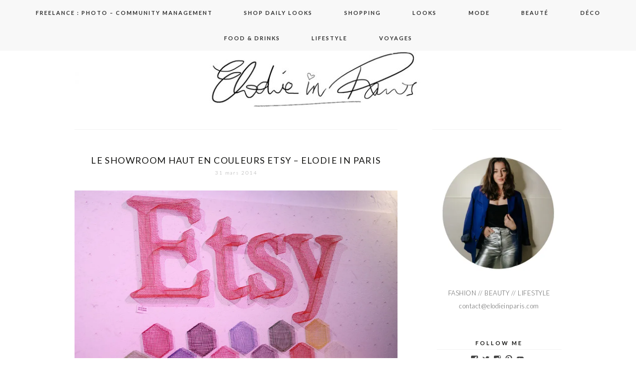

--- FILE ---
content_type: text/html; charset=UTF-8
request_url: https://www.elodieinparis.com/tag/showroom-etsy/
body_size: 17405
content:
<!DOCTYPE html>
<!--[if IE 7]>
<html class="ie ie7" lang="fr-FR">
<![endif]-->
<!--[if IE 8]>
<html class="ie ie8" lang="fr-FR">
<![endif]-->
<!--[if !(IE 7) | !(IE 8)  ]><!-->
<html lang="fr-FR">
<!--<![endif]-->
<head>
	<meta charset="UTF-8">
	<meta name="viewport" content="width=device-width">
	<title>showroom etsy Archives - Elodie in Paris</title>
	<link rel="profile" href="https://gmpg.org/xfn/11">
	<link rel="shortcut icon" href="https://www.elodieinparis.com/wp-content/themes/SereinTheme/images/favicon.png" />
	<link rel="pingback" href="https://www.elodieinparis.com/xmlrpc.php">
	<link href='https://fonts.googleapis.com/css?family=Raleway:400,500,600,700,800' rel='stylesheet' type='text/css'>
	<link href='https://fonts.googleapis.com/css?family=Work+Sans:400,500,300' rel='stylesheet' type='text/css'>
	<link href='https://fonts.googleapis.com/css?family=Karla:700,400' rel='stylesheet' type='text/css'>
	<link href='https://fonts.googleapis.com/css?family=Montserrat:400,700' rel='stylesheet' type='text/css'>
	<link href='https://fonts.googleapis.com/css?family=PT+Serif:400,700,400italic' rel='stylesheet' type='text/css'>
	<link href='https://fonts.googleapis.com/css?family=Poiret+One' rel='stylesheet' type='text/css'>
	<link href='https://fonts.googleapis.com/css?family=Lato:400,700,300' rel='stylesheet' type='text/css'>
	<!--[if lt IE 9]>
	<script src="https://www.elodieinparis.com/wp-content/themes/SereinTheme/js/html5.js"></script>
	
	<![endif]-->
	
	<script src="https://ajax.googleapis.com/ajax/libs/jquery/1.11.1/jquery.min.js"></script>
	
	<script type="text/javascript"> 
		
		jQuery(document).ready(function() {
    var offset = 220;
    var duration = 500;
    jQuery(window).scroll(function() {
        if (jQuery(this).scrollTop() > offset) {
            jQuery('.back-to-top').fadeIn(duration);
        } else {
            jQuery('.back-to-top').fadeOut(duration);
        }
    });
    
    jQuery('.back-to-top').click(function(event) {
        event.preventDefault();
        jQuery('html, body').animate({scrollTop: 0}, duration);
        return false;
    })
});		
	</script>
	
	<meta name='robots' content='index, follow, max-image-preview:large, max-snippet:-1, max-video-preview:-1' />

	<!-- This site is optimized with the Yoast SEO plugin v24.0 - https://yoast.com/wordpress/plugins/seo/ -->
	<link rel="canonical" href="https://www.elodieinparis.com/tag/showroom-etsy/" />
	<script type="application/ld+json" class="yoast-schema-graph">{"@context":"https://schema.org","@graph":[{"@type":"CollectionPage","@id":"https://www.elodieinparis.com/tag/showroom-etsy/","url":"https://www.elodieinparis.com/tag/showroom-etsy/","name":"showroom etsy Archives - Elodie in Paris","isPartOf":{"@id":"https://www.elodieinparis.com/#website"},"primaryImageOfPage":{"@id":"https://www.elodieinparis.com/tag/showroom-etsy/#primaryimage"},"image":{"@id":"https://www.elodieinparis.com/tag/showroom-etsy/#primaryimage"},"thumbnailUrl":"https://i0.wp.com/www.elodieinparis.com/wp-content/uploads/2014/03/IMG_0356-copie.jpg?fit=1400%2C933&ssl=1","breadcrumb":{"@id":"https://www.elodieinparis.com/tag/showroom-etsy/#breadcrumb"},"inLanguage":"fr-FR"},{"@type":"ImageObject","inLanguage":"fr-FR","@id":"https://www.elodieinparis.com/tag/showroom-etsy/#primaryimage","url":"https://i0.wp.com/www.elodieinparis.com/wp-content/uploads/2014/03/IMG_0356-copie.jpg?fit=1400%2C933&ssl=1","contentUrl":"https://i0.wp.com/www.elodieinparis.com/wp-content/uploads/2014/03/IMG_0356-copie.jpg?fit=1400%2C933&ssl=1","width":1400,"height":933},{"@type":"BreadcrumbList","@id":"https://www.elodieinparis.com/tag/showroom-etsy/#breadcrumb","itemListElement":[{"@type":"ListItem","position":1,"name":"Accueil","item":"https://www.elodieinparis.com/"},{"@type":"ListItem","position":2,"name":"showroom etsy"}]},{"@type":"WebSite","@id":"https://www.elodieinparis.com/#website","url":"https://www.elodieinparis.com/","name":"Elodie in Paris","description":"Blog mode Paris, blog beauté, blog voyage","potentialAction":[{"@type":"SearchAction","target":{"@type":"EntryPoint","urlTemplate":"https://www.elodieinparis.com/?s={search_term_string}"},"query-input":{"@type":"PropertyValueSpecification","valueRequired":true,"valueName":"search_term_string"}}],"inLanguage":"fr-FR"}]}</script>
	<!-- / Yoast SEO plugin. -->


<link rel='dns-prefetch' href='//secure.gravatar.com' />
<link rel='dns-prefetch' href='//stats.wp.com' />
<link rel='dns-prefetch' href='//fonts.googleapis.com' />
<link rel='dns-prefetch' href='//v0.wordpress.com' />
<link rel='preconnect' href='//i0.wp.com' />
<link rel="alternate" type="application/rss+xml" title="Elodie in Paris &raquo; Flux" href="https://www.elodieinparis.com/feed/" />
<link rel="alternate" type="application/rss+xml" title="Elodie in Paris &raquo; Flux des commentaires" href="https://www.elodieinparis.com/comments/feed/" />
<link rel="alternate" type="application/rss+xml" title="Elodie in Paris &raquo; Flux de l’étiquette showroom etsy" href="https://www.elodieinparis.com/tag/showroom-etsy/feed/" />
		<!-- This site uses the Google Analytics by MonsterInsights plugin v9.2.4 - Using Analytics tracking - https://www.monsterinsights.com/ -->
							<script src="//www.googletagmanager.com/gtag/js?id=G-7V6M2GJWE0"  data-cfasync="false" data-wpfc-render="false" type="text/javascript" async></script>
			<script data-cfasync="false" data-wpfc-render="false" type="text/javascript">
				var mi_version = '9.2.4';
				var mi_track_user = true;
				var mi_no_track_reason = '';
								var MonsterInsightsDefaultLocations = {"page_location":"https:\/\/www.elodieinparis.com\/tag\/showroom-etsy\/"};
				if ( typeof MonsterInsightsPrivacyGuardFilter === 'function' ) {
					var MonsterInsightsLocations = (typeof MonsterInsightsExcludeQuery === 'object') ? MonsterInsightsPrivacyGuardFilter( MonsterInsightsExcludeQuery ) : MonsterInsightsPrivacyGuardFilter( MonsterInsightsDefaultLocations );
				} else {
					var MonsterInsightsLocations = (typeof MonsterInsightsExcludeQuery === 'object') ? MonsterInsightsExcludeQuery : MonsterInsightsDefaultLocations;
				}

								var disableStrs = [
										'ga-disable-G-7V6M2GJWE0',
									];

				/* Function to detect opted out users */
				function __gtagTrackerIsOptedOut() {
					for (var index = 0; index < disableStrs.length; index++) {
						if (document.cookie.indexOf(disableStrs[index] + '=true') > -1) {
							return true;
						}
					}

					return false;
				}

				/* Disable tracking if the opt-out cookie exists. */
				if (__gtagTrackerIsOptedOut()) {
					for (var index = 0; index < disableStrs.length; index++) {
						window[disableStrs[index]] = true;
					}
				}

				/* Opt-out function */
				function __gtagTrackerOptout() {
					for (var index = 0; index < disableStrs.length; index++) {
						document.cookie = disableStrs[index] + '=true; expires=Thu, 31 Dec 2099 23:59:59 UTC; path=/';
						window[disableStrs[index]] = true;
					}
				}

				if ('undefined' === typeof gaOptout) {
					function gaOptout() {
						__gtagTrackerOptout();
					}
				}
								window.dataLayer = window.dataLayer || [];

				window.MonsterInsightsDualTracker = {
					helpers: {},
					trackers: {},
				};
				if (mi_track_user) {
					function __gtagDataLayer() {
						dataLayer.push(arguments);
					}

					function __gtagTracker(type, name, parameters) {
						if (!parameters) {
							parameters = {};
						}

						if (parameters.send_to) {
							__gtagDataLayer.apply(null, arguments);
							return;
						}

						if (type === 'event') {
														parameters.send_to = monsterinsights_frontend.v4_id;
							var hookName = name;
							if (typeof parameters['event_category'] !== 'undefined') {
								hookName = parameters['event_category'] + ':' + name;
							}

							if (typeof MonsterInsightsDualTracker.trackers[hookName] !== 'undefined') {
								MonsterInsightsDualTracker.trackers[hookName](parameters);
							} else {
								__gtagDataLayer('event', name, parameters);
							}
							
						} else {
							__gtagDataLayer.apply(null, arguments);
						}
					}

					__gtagTracker('js', new Date());
					__gtagTracker('set', {
						'developer_id.dZGIzZG': true,
											});
					if ( MonsterInsightsLocations.page_location ) {
						__gtagTracker('set', MonsterInsightsLocations);
					}
										__gtagTracker('config', 'G-7V6M2GJWE0', {"forceSSL":"true"} );
															window.gtag = __gtagTracker;										(function () {
						/* https://developers.google.com/analytics/devguides/collection/analyticsjs/ */
						/* ga and __gaTracker compatibility shim. */
						var noopfn = function () {
							return null;
						};
						var newtracker = function () {
							return new Tracker();
						};
						var Tracker = function () {
							return null;
						};
						var p = Tracker.prototype;
						p.get = noopfn;
						p.set = noopfn;
						p.send = function () {
							var args = Array.prototype.slice.call(arguments);
							args.unshift('send');
							__gaTracker.apply(null, args);
						};
						var __gaTracker = function () {
							var len = arguments.length;
							if (len === 0) {
								return;
							}
							var f = arguments[len - 1];
							if (typeof f !== 'object' || f === null || typeof f.hitCallback !== 'function') {
								if ('send' === arguments[0]) {
									var hitConverted, hitObject = false, action;
									if ('event' === arguments[1]) {
										if ('undefined' !== typeof arguments[3]) {
											hitObject = {
												'eventAction': arguments[3],
												'eventCategory': arguments[2],
												'eventLabel': arguments[4],
												'value': arguments[5] ? arguments[5] : 1,
											}
										}
									}
									if ('pageview' === arguments[1]) {
										if ('undefined' !== typeof arguments[2]) {
											hitObject = {
												'eventAction': 'page_view',
												'page_path': arguments[2],
											}
										}
									}
									if (typeof arguments[2] === 'object') {
										hitObject = arguments[2];
									}
									if (typeof arguments[5] === 'object') {
										Object.assign(hitObject, arguments[5]);
									}
									if ('undefined' !== typeof arguments[1].hitType) {
										hitObject = arguments[1];
										if ('pageview' === hitObject.hitType) {
											hitObject.eventAction = 'page_view';
										}
									}
									if (hitObject) {
										action = 'timing' === arguments[1].hitType ? 'timing_complete' : hitObject.eventAction;
										hitConverted = mapArgs(hitObject);
										__gtagTracker('event', action, hitConverted);
									}
								}
								return;
							}

							function mapArgs(args) {
								var arg, hit = {};
								var gaMap = {
									'eventCategory': 'event_category',
									'eventAction': 'event_action',
									'eventLabel': 'event_label',
									'eventValue': 'event_value',
									'nonInteraction': 'non_interaction',
									'timingCategory': 'event_category',
									'timingVar': 'name',
									'timingValue': 'value',
									'timingLabel': 'event_label',
									'page': 'page_path',
									'location': 'page_location',
									'title': 'page_title',
									'referrer' : 'page_referrer',
								};
								for (arg in args) {
																		if (!(!args.hasOwnProperty(arg) || !gaMap.hasOwnProperty(arg))) {
										hit[gaMap[arg]] = args[arg];
									} else {
										hit[arg] = args[arg];
									}
								}
								return hit;
							}

							try {
								f.hitCallback();
							} catch (ex) {
							}
						};
						__gaTracker.create = newtracker;
						__gaTracker.getByName = newtracker;
						__gaTracker.getAll = function () {
							return [];
						};
						__gaTracker.remove = noopfn;
						__gaTracker.loaded = true;
						window['__gaTracker'] = __gaTracker;
					})();
									} else {
										console.log("");
					(function () {
						function __gtagTracker() {
							return null;
						}

						window['__gtagTracker'] = __gtagTracker;
						window['gtag'] = __gtagTracker;
					})();
									}
			</script>
				<!-- / Google Analytics by MonsterInsights -->
		<script type="text/javascript">
/* <![CDATA[ */
window._wpemojiSettings = {"baseUrl":"https:\/\/s.w.org\/images\/core\/emoji\/15.0.3\/72x72\/","ext":".png","svgUrl":"https:\/\/s.w.org\/images\/core\/emoji\/15.0.3\/svg\/","svgExt":".svg","source":{"concatemoji":"https:\/\/www.elodieinparis.com\/wp-includes\/js\/wp-emoji-release.min.js?ver=6.6.4"}};
/*! This file is auto-generated */
!function(i,n){var o,s,e;function c(e){try{var t={supportTests:e,timestamp:(new Date).valueOf()};sessionStorage.setItem(o,JSON.stringify(t))}catch(e){}}function p(e,t,n){e.clearRect(0,0,e.canvas.width,e.canvas.height),e.fillText(t,0,0);var t=new Uint32Array(e.getImageData(0,0,e.canvas.width,e.canvas.height).data),r=(e.clearRect(0,0,e.canvas.width,e.canvas.height),e.fillText(n,0,0),new Uint32Array(e.getImageData(0,0,e.canvas.width,e.canvas.height).data));return t.every(function(e,t){return e===r[t]})}function u(e,t,n){switch(t){case"flag":return n(e,"\ud83c\udff3\ufe0f\u200d\u26a7\ufe0f","\ud83c\udff3\ufe0f\u200b\u26a7\ufe0f")?!1:!n(e,"\ud83c\uddfa\ud83c\uddf3","\ud83c\uddfa\u200b\ud83c\uddf3")&&!n(e,"\ud83c\udff4\udb40\udc67\udb40\udc62\udb40\udc65\udb40\udc6e\udb40\udc67\udb40\udc7f","\ud83c\udff4\u200b\udb40\udc67\u200b\udb40\udc62\u200b\udb40\udc65\u200b\udb40\udc6e\u200b\udb40\udc67\u200b\udb40\udc7f");case"emoji":return!n(e,"\ud83d\udc26\u200d\u2b1b","\ud83d\udc26\u200b\u2b1b")}return!1}function f(e,t,n){var r="undefined"!=typeof WorkerGlobalScope&&self instanceof WorkerGlobalScope?new OffscreenCanvas(300,150):i.createElement("canvas"),a=r.getContext("2d",{willReadFrequently:!0}),o=(a.textBaseline="top",a.font="600 32px Arial",{});return e.forEach(function(e){o[e]=t(a,e,n)}),o}function t(e){var t=i.createElement("script");t.src=e,t.defer=!0,i.head.appendChild(t)}"undefined"!=typeof Promise&&(o="wpEmojiSettingsSupports",s=["flag","emoji"],n.supports={everything:!0,everythingExceptFlag:!0},e=new Promise(function(e){i.addEventListener("DOMContentLoaded",e,{once:!0})}),new Promise(function(t){var n=function(){try{var e=JSON.parse(sessionStorage.getItem(o));if("object"==typeof e&&"number"==typeof e.timestamp&&(new Date).valueOf()<e.timestamp+604800&&"object"==typeof e.supportTests)return e.supportTests}catch(e){}return null}();if(!n){if("undefined"!=typeof Worker&&"undefined"!=typeof OffscreenCanvas&&"undefined"!=typeof URL&&URL.createObjectURL&&"undefined"!=typeof Blob)try{var e="postMessage("+f.toString()+"("+[JSON.stringify(s),u.toString(),p.toString()].join(",")+"));",r=new Blob([e],{type:"text/javascript"}),a=new Worker(URL.createObjectURL(r),{name:"wpTestEmojiSupports"});return void(a.onmessage=function(e){c(n=e.data),a.terminate(),t(n)})}catch(e){}c(n=f(s,u,p))}t(n)}).then(function(e){for(var t in e)n.supports[t]=e[t],n.supports.everything=n.supports.everything&&n.supports[t],"flag"!==t&&(n.supports.everythingExceptFlag=n.supports.everythingExceptFlag&&n.supports[t]);n.supports.everythingExceptFlag=n.supports.everythingExceptFlag&&!n.supports.flag,n.DOMReady=!1,n.readyCallback=function(){n.DOMReady=!0}}).then(function(){return e}).then(function(){var e;n.supports.everything||(n.readyCallback(),(e=n.source||{}).concatemoji?t(e.concatemoji):e.wpemoji&&e.twemoji&&(t(e.twemoji),t(e.wpemoji)))}))}((window,document),window._wpemojiSettings);
/* ]]> */
</script>
<style id='wp-emoji-styles-inline-css' type='text/css'>

	img.wp-smiley, img.emoji {
		display: inline !important;
		border: none !important;
		box-shadow: none !important;
		height: 1em !important;
		width: 1em !important;
		margin: 0 0.07em !important;
		vertical-align: -0.1em !important;
		background: none !important;
		padding: 0 !important;
	}
</style>
<link rel='stylesheet' id='wp-block-library-css' href='https://www.elodieinparis.com/wp-includes/css/dist/block-library/style.min.css?ver=6.6.4' type='text/css' media='all' />
<link rel='stylesheet' id='mediaelement-css' href='https://www.elodieinparis.com/wp-includes/js/mediaelement/mediaelementplayer-legacy.min.css?ver=4.2.17' type='text/css' media='all' />
<link rel='stylesheet' id='wp-mediaelement-css' href='https://www.elodieinparis.com/wp-includes/js/mediaelement/wp-mediaelement.min.css?ver=6.6.4' type='text/css' media='all' />
<style id='jetpack-sharing-buttons-style-inline-css' type='text/css'>
.jetpack-sharing-buttons__services-list{display:flex;flex-direction:row;flex-wrap:wrap;gap:0;list-style-type:none;margin:5px;padding:0}.jetpack-sharing-buttons__services-list.has-small-icon-size{font-size:12px}.jetpack-sharing-buttons__services-list.has-normal-icon-size{font-size:16px}.jetpack-sharing-buttons__services-list.has-large-icon-size{font-size:24px}.jetpack-sharing-buttons__services-list.has-huge-icon-size{font-size:36px}@media print{.jetpack-sharing-buttons__services-list{display:none!important}}.editor-styles-wrapper .wp-block-jetpack-sharing-buttons{gap:0;padding-inline-start:0}ul.jetpack-sharing-buttons__services-list.has-background{padding:1.25em 2.375em}
</style>
<style id='classic-theme-styles-inline-css' type='text/css'>
/*! This file is auto-generated */
.wp-block-button__link{color:#fff;background-color:#32373c;border-radius:9999px;box-shadow:none;text-decoration:none;padding:calc(.667em + 2px) calc(1.333em + 2px);font-size:1.125em}.wp-block-file__button{background:#32373c;color:#fff;text-decoration:none}
</style>
<style id='global-styles-inline-css' type='text/css'>
:root{--wp--preset--aspect-ratio--square: 1;--wp--preset--aspect-ratio--4-3: 4/3;--wp--preset--aspect-ratio--3-4: 3/4;--wp--preset--aspect-ratio--3-2: 3/2;--wp--preset--aspect-ratio--2-3: 2/3;--wp--preset--aspect-ratio--16-9: 16/9;--wp--preset--aspect-ratio--9-16: 9/16;--wp--preset--color--black: #000000;--wp--preset--color--cyan-bluish-gray: #abb8c3;--wp--preset--color--white: #ffffff;--wp--preset--color--pale-pink: #f78da7;--wp--preset--color--vivid-red: #cf2e2e;--wp--preset--color--luminous-vivid-orange: #ff6900;--wp--preset--color--luminous-vivid-amber: #fcb900;--wp--preset--color--light-green-cyan: #7bdcb5;--wp--preset--color--vivid-green-cyan: #00d084;--wp--preset--color--pale-cyan-blue: #8ed1fc;--wp--preset--color--vivid-cyan-blue: #0693e3;--wp--preset--color--vivid-purple: #9b51e0;--wp--preset--gradient--vivid-cyan-blue-to-vivid-purple: linear-gradient(135deg,rgba(6,147,227,1) 0%,rgb(155,81,224) 100%);--wp--preset--gradient--light-green-cyan-to-vivid-green-cyan: linear-gradient(135deg,rgb(122,220,180) 0%,rgb(0,208,130) 100%);--wp--preset--gradient--luminous-vivid-amber-to-luminous-vivid-orange: linear-gradient(135deg,rgba(252,185,0,1) 0%,rgba(255,105,0,1) 100%);--wp--preset--gradient--luminous-vivid-orange-to-vivid-red: linear-gradient(135deg,rgba(255,105,0,1) 0%,rgb(207,46,46) 100%);--wp--preset--gradient--very-light-gray-to-cyan-bluish-gray: linear-gradient(135deg,rgb(238,238,238) 0%,rgb(169,184,195) 100%);--wp--preset--gradient--cool-to-warm-spectrum: linear-gradient(135deg,rgb(74,234,220) 0%,rgb(151,120,209) 20%,rgb(207,42,186) 40%,rgb(238,44,130) 60%,rgb(251,105,98) 80%,rgb(254,248,76) 100%);--wp--preset--gradient--blush-light-purple: linear-gradient(135deg,rgb(255,206,236) 0%,rgb(152,150,240) 100%);--wp--preset--gradient--blush-bordeaux: linear-gradient(135deg,rgb(254,205,165) 0%,rgb(254,45,45) 50%,rgb(107,0,62) 100%);--wp--preset--gradient--luminous-dusk: linear-gradient(135deg,rgb(255,203,112) 0%,rgb(199,81,192) 50%,rgb(65,88,208) 100%);--wp--preset--gradient--pale-ocean: linear-gradient(135deg,rgb(255,245,203) 0%,rgb(182,227,212) 50%,rgb(51,167,181) 100%);--wp--preset--gradient--electric-grass: linear-gradient(135deg,rgb(202,248,128) 0%,rgb(113,206,126) 100%);--wp--preset--gradient--midnight: linear-gradient(135deg,rgb(2,3,129) 0%,rgb(40,116,252) 100%);--wp--preset--font-size--small: 13px;--wp--preset--font-size--medium: 20px;--wp--preset--font-size--large: 36px;--wp--preset--font-size--x-large: 42px;--wp--preset--spacing--20: 0.44rem;--wp--preset--spacing--30: 0.67rem;--wp--preset--spacing--40: 1rem;--wp--preset--spacing--50: 1.5rem;--wp--preset--spacing--60: 2.25rem;--wp--preset--spacing--70: 3.38rem;--wp--preset--spacing--80: 5.06rem;--wp--preset--shadow--natural: 6px 6px 9px rgba(0, 0, 0, 0.2);--wp--preset--shadow--deep: 12px 12px 50px rgba(0, 0, 0, 0.4);--wp--preset--shadow--sharp: 6px 6px 0px rgba(0, 0, 0, 0.2);--wp--preset--shadow--outlined: 6px 6px 0px -3px rgba(255, 255, 255, 1), 6px 6px rgba(0, 0, 0, 1);--wp--preset--shadow--crisp: 6px 6px 0px rgba(0, 0, 0, 1);}:where(.is-layout-flex){gap: 0.5em;}:where(.is-layout-grid){gap: 0.5em;}body .is-layout-flex{display: flex;}.is-layout-flex{flex-wrap: wrap;align-items: center;}.is-layout-flex > :is(*, div){margin: 0;}body .is-layout-grid{display: grid;}.is-layout-grid > :is(*, div){margin: 0;}:where(.wp-block-columns.is-layout-flex){gap: 2em;}:where(.wp-block-columns.is-layout-grid){gap: 2em;}:where(.wp-block-post-template.is-layout-flex){gap: 1.25em;}:where(.wp-block-post-template.is-layout-grid){gap: 1.25em;}.has-black-color{color: var(--wp--preset--color--black) !important;}.has-cyan-bluish-gray-color{color: var(--wp--preset--color--cyan-bluish-gray) !important;}.has-white-color{color: var(--wp--preset--color--white) !important;}.has-pale-pink-color{color: var(--wp--preset--color--pale-pink) !important;}.has-vivid-red-color{color: var(--wp--preset--color--vivid-red) !important;}.has-luminous-vivid-orange-color{color: var(--wp--preset--color--luminous-vivid-orange) !important;}.has-luminous-vivid-amber-color{color: var(--wp--preset--color--luminous-vivid-amber) !important;}.has-light-green-cyan-color{color: var(--wp--preset--color--light-green-cyan) !important;}.has-vivid-green-cyan-color{color: var(--wp--preset--color--vivid-green-cyan) !important;}.has-pale-cyan-blue-color{color: var(--wp--preset--color--pale-cyan-blue) !important;}.has-vivid-cyan-blue-color{color: var(--wp--preset--color--vivid-cyan-blue) !important;}.has-vivid-purple-color{color: var(--wp--preset--color--vivid-purple) !important;}.has-black-background-color{background-color: var(--wp--preset--color--black) !important;}.has-cyan-bluish-gray-background-color{background-color: var(--wp--preset--color--cyan-bluish-gray) !important;}.has-white-background-color{background-color: var(--wp--preset--color--white) !important;}.has-pale-pink-background-color{background-color: var(--wp--preset--color--pale-pink) !important;}.has-vivid-red-background-color{background-color: var(--wp--preset--color--vivid-red) !important;}.has-luminous-vivid-orange-background-color{background-color: var(--wp--preset--color--luminous-vivid-orange) !important;}.has-luminous-vivid-amber-background-color{background-color: var(--wp--preset--color--luminous-vivid-amber) !important;}.has-light-green-cyan-background-color{background-color: var(--wp--preset--color--light-green-cyan) !important;}.has-vivid-green-cyan-background-color{background-color: var(--wp--preset--color--vivid-green-cyan) !important;}.has-pale-cyan-blue-background-color{background-color: var(--wp--preset--color--pale-cyan-blue) !important;}.has-vivid-cyan-blue-background-color{background-color: var(--wp--preset--color--vivid-cyan-blue) !important;}.has-vivid-purple-background-color{background-color: var(--wp--preset--color--vivid-purple) !important;}.has-black-border-color{border-color: var(--wp--preset--color--black) !important;}.has-cyan-bluish-gray-border-color{border-color: var(--wp--preset--color--cyan-bluish-gray) !important;}.has-white-border-color{border-color: var(--wp--preset--color--white) !important;}.has-pale-pink-border-color{border-color: var(--wp--preset--color--pale-pink) !important;}.has-vivid-red-border-color{border-color: var(--wp--preset--color--vivid-red) !important;}.has-luminous-vivid-orange-border-color{border-color: var(--wp--preset--color--luminous-vivid-orange) !important;}.has-luminous-vivid-amber-border-color{border-color: var(--wp--preset--color--luminous-vivid-amber) !important;}.has-light-green-cyan-border-color{border-color: var(--wp--preset--color--light-green-cyan) !important;}.has-vivid-green-cyan-border-color{border-color: var(--wp--preset--color--vivid-green-cyan) !important;}.has-pale-cyan-blue-border-color{border-color: var(--wp--preset--color--pale-cyan-blue) !important;}.has-vivid-cyan-blue-border-color{border-color: var(--wp--preset--color--vivid-cyan-blue) !important;}.has-vivid-purple-border-color{border-color: var(--wp--preset--color--vivid-purple) !important;}.has-vivid-cyan-blue-to-vivid-purple-gradient-background{background: var(--wp--preset--gradient--vivid-cyan-blue-to-vivid-purple) !important;}.has-light-green-cyan-to-vivid-green-cyan-gradient-background{background: var(--wp--preset--gradient--light-green-cyan-to-vivid-green-cyan) !important;}.has-luminous-vivid-amber-to-luminous-vivid-orange-gradient-background{background: var(--wp--preset--gradient--luminous-vivid-amber-to-luminous-vivid-orange) !important;}.has-luminous-vivid-orange-to-vivid-red-gradient-background{background: var(--wp--preset--gradient--luminous-vivid-orange-to-vivid-red) !important;}.has-very-light-gray-to-cyan-bluish-gray-gradient-background{background: var(--wp--preset--gradient--very-light-gray-to-cyan-bluish-gray) !important;}.has-cool-to-warm-spectrum-gradient-background{background: var(--wp--preset--gradient--cool-to-warm-spectrum) !important;}.has-blush-light-purple-gradient-background{background: var(--wp--preset--gradient--blush-light-purple) !important;}.has-blush-bordeaux-gradient-background{background: var(--wp--preset--gradient--blush-bordeaux) !important;}.has-luminous-dusk-gradient-background{background: var(--wp--preset--gradient--luminous-dusk) !important;}.has-pale-ocean-gradient-background{background: var(--wp--preset--gradient--pale-ocean) !important;}.has-electric-grass-gradient-background{background: var(--wp--preset--gradient--electric-grass) !important;}.has-midnight-gradient-background{background: var(--wp--preset--gradient--midnight) !important;}.has-small-font-size{font-size: var(--wp--preset--font-size--small) !important;}.has-medium-font-size{font-size: var(--wp--preset--font-size--medium) !important;}.has-large-font-size{font-size: var(--wp--preset--font-size--large) !important;}.has-x-large-font-size{font-size: var(--wp--preset--font-size--x-large) !important;}
:where(.wp-block-post-template.is-layout-flex){gap: 1.25em;}:where(.wp-block-post-template.is-layout-grid){gap: 1.25em;}
:where(.wp-block-columns.is-layout-flex){gap: 2em;}:where(.wp-block-columns.is-layout-grid){gap: 2em;}
:root :where(.wp-block-pullquote){font-size: 1.5em;line-height: 1.6;}
</style>
<link rel='stylesheet' id='twentythirteen-fonts-css' href='//fonts.googleapis.com/css?family=Source+Sans+Pro%3A300%2C400%2C700%2C300italic%2C400italic%2C700italic%7CBitter%3A400%2C700&#038;subset=latin%2Clatin-ext' type='text/css' media='all' />
<link rel='stylesheet' id='genericons-css' href='https://www.elodieinparis.com/wp-content/plugins/jetpack/_inc/genericons/genericons/genericons.css?ver=3.1' type='text/css' media='all' />
<link rel='stylesheet' id='twentythirteen-style-css' href='https://www.elodieinparis.com/wp-content/themes/SereinTheme/style.css?ver=2013-07-18' type='text/css' media='all' />
<!--[if lt IE 9]>
<link rel='stylesheet' id='twentythirteen-ie-css' href='https://www.elodieinparis.com/wp-content/themes/SereinTheme/css/ie.css?ver=2013-07-18' type='text/css' media='all' />
<![endif]-->
<link rel='stylesheet' id='jetpack-subscriptions-css' href='https://www.elodieinparis.com/wp-content/plugins/jetpack/modules/subscriptions/subscriptions.css?ver=14.1' type='text/css' media='all' />
<style id='kadence-blocks-global-variables-inline-css' type='text/css'>
:root {--global-kb-font-size-sm:clamp(0.8rem, 0.73rem + 0.217vw, 0.9rem);--global-kb-font-size-md:clamp(1.1rem, 0.995rem + 0.326vw, 1.25rem);--global-kb-font-size-lg:clamp(1.75rem, 1.576rem + 0.543vw, 2rem);--global-kb-font-size-xl:clamp(2.25rem, 1.728rem + 1.63vw, 3rem);--global-kb-font-size-xxl:clamp(2.5rem, 1.456rem + 3.26vw, 4rem);--global-kb-font-size-xxxl:clamp(2.75rem, 0.489rem + 7.065vw, 6rem);}:root {--global-palette1: #3182CE;--global-palette2: #2B6CB0;--global-palette3: #1A202C;--global-palette4: #2D3748;--global-palette5: #4A5568;--global-palette6: #718096;--global-palette7: #EDF2F7;--global-palette8: #F7FAFC;--global-palette9: #ffffff;}
</style>
<link rel='stylesheet' id='thickbox-css' href='https://www.elodieinparis.com/wp-content/plugins/auto-thickbox-plus/thickbox.min.css?ver=1.9' type='text/css' media='all' />
<script type="text/javascript" src="https://www.elodieinparis.com/wp-content/plugins/google-analytics-for-wordpress/assets/js/frontend-gtag.min.js?ver=9.2.4" id="monsterinsights-frontend-script-js" async="async" data-wp-strategy="async"></script>
<script data-cfasync="false" data-wpfc-render="false" type="text/javascript" id='monsterinsights-frontend-script-js-extra'>/* <![CDATA[ */
var monsterinsights_frontend = {"js_events_tracking":"true","download_extensions":"doc,pdf,ppt,zip,xls,docx,pptx,xlsx","inbound_paths":"[]","home_url":"https:\/\/www.elodieinparis.com","hash_tracking":"false","v4_id":"G-7V6M2GJWE0"};/* ]]> */
</script>
<script type="text/javascript" src="https://www.elodieinparis.com/wp-includes/js/jquery/jquery.min.js?ver=3.7.1" id="jquery-core-js"></script>
<script type="text/javascript" src="https://www.elodieinparis.com/wp-includes/js/jquery/jquery-migrate.min.js?ver=3.4.1" id="jquery-migrate-js"></script>
<script type="text/javascript" src="https://www.elodieinparis.com/wp-content/plugins/wp-hide-post/public/js/wp-hide-post-public.js?ver=2.0.10" id="wp-hide-post-js"></script>
<script type="text/javascript" id="thickbox-js-extra">
/* <![CDATA[ */
var thickboxL10n = {"next":"Suivante >","prev":"< Pr\u00e9c\u00e9dente","image":"Image","of":"sur","close":"Fermer","noiframes":"Cette fonctionnalit\u00e9 requiert des iframes. Les iframes sont d\u00e9sactiv\u00e9es sur votre navigateur, ou alors il ne les accepte pas.","loadingAnimation":"https:\/\/www.elodieinparis.com\/wp-content\/plugins\/auto-thickbox-plus\/images\/loadingAnimation.gif","closeImage":"https:\/\/www.elodieinparis.com\/wp-content\/plugins\/auto-thickbox-plus\/images\/tb-close.png"};
/* ]]> */
</script>
<script type="text/javascript" src="https://www.elodieinparis.com/wp-content/plugins/auto-thickbox-plus/thickbox.min.js?ver=1.9" id="thickbox-js"></script>
<link rel="https://api.w.org/" href="https://www.elodieinparis.com/wp-json/" /><link rel="alternate" title="JSON" type="application/json" href="https://www.elodieinparis.com/wp-json/wp/v2/tags/4128" /><link rel="EditURI" type="application/rsd+xml" title="RSD" href="https://www.elodieinparis.com/xmlrpc.php?rsd" />
<meta name="generator" content="WordPress 6.6.4" />

			<style type="text/css">
				span.image-fixer img	{ max-width: 100%; width: expression(this.width > 100% ? 100%: true); height:auto; }
				.wp-caption 			{ max-width: 100%; }
			</style>	<style>img#wpstats{display:none}</style>
			<style type="text/css" id="twentythirteen-header-css">
			.site-header {
			background: url(https://www.elodieinparis.com/wp-content/uploads/2016/09/cropped-1.jpg) no-repeat scroll top;
			background-size: 100% auto;
		}
			.site-title,
		.site-description {
			position: absolute;
			clip: rect(1px 1px 1px 1px); /* IE7 */
			clip: rect(1px, 1px, 1px, 1px);
		}
		</style>
	
<!-- Jetpack Open Graph Tags -->
<meta property="og:type" content="website" />
<meta property="og:title" content="showroom etsy Archives - Elodie in Paris" />
<meta property="og:url" content="https://www.elodieinparis.com/tag/showroom-etsy/" />
<meta property="og:site_name" content="Elodie in Paris" />
<meta property="og:image" content="https://s0.wp.com/i/blank.jpg" />
<meta property="og:image:alt" content="" />
<meta property="og:locale" content="fr_FR" />

<!-- End Jetpack Open Graph Tags -->
<!-- Auto ThickBox Plus by attosoft (http://attosoft.info/en/) -->
<script type="text/javascript">
/* <![CDATA[ */
jQuery(function($) {
	var links = $('a[href][href!=""]').filter(function() {
		// No ThickBox
		var nothickbox = ['nothickbox', 'no_thickbox'];
		for (var i = 0; i < nothickbox.length; i++)
			if ($(this).hasClass(nothickbox[i])) return false;
		// Links with target attribute
		if ($(this).is('[target][target!=""]')) return false;

		return true;
	});

	// Images
	var imageRegex = /\.(jpe?g|gif|png|bmp|webp)($|[?&#])/i;
	var images = links.filter(function() {
		return imageRegex.test($(this).attr('href'));
	});
	images.addClass('thickbox');

	// Others
	var others = links.filter(function() {
		return !imageRegex.test($(this).attr('href'));
	});
	others.filter('.thickbox').not('[href*="TB_iframe"]').not('[href*="#TB_inline"]').each(function() {
		var href = $(this).attr('href');
		if (href.indexOf('://') != -1 && href.indexOf(location.host) == -1) {
			// Add 'TB_iframe' to external URL
			var hashIndex = href.indexOf('#');
			var before = hashIndex == -1 ? href : href.substring(0, hashIndex);
			var after = hashIndex == -1 ? '' : href.substring(hashIndex);
			$(this).attr('href', before + (before.indexOf('?') == -1 ? '?' : '&') + 'TB_iframe' + after);
		}
	});
	others.filter('[href*="TB_iframe"]').add('[href*="#TB_inline"]').addClass('thickbox');

	// for WordPress 2.7.x (jQuery 1.2.6)
	if (!$.isFunction($().live))
		tb_init('a.thickbox');

	// Set a different gallery-id for each WordPress Gallery
	$('div.gallery').each(function() {
		if (this.id)
			$(this).find('a.thickbox').attr('rel', this.id);
	});
});

/* ]]> */
</script>

</head>

<body class="archive tag tag-showroom-etsy tag-4128 single-author sidebar">
		<div id="navbar" class="navbar">
				<nav id="site-navigation" class="navigation main-navigation" role="navigation">
					<h3 class="menu-toggle">Menu</h3>
					<a class="screen-reader-text skip-link" href="#content" title="Aller au contenu">Aller au contenu</a>
					<div class="menu-menu-container"><ul id="menu-menu" class="nav-menu"><li id="menu-item-36591" class="menu-item menu-item-type-post_type menu-item-object-page menu-item-36591"><a href="https://www.elodieinparis.com/freelance-photographe-community-manager-paris/">Freelance : Photo &#8211; Community Management</a></li>
<li id="menu-item-34363" class="menu-item menu-item-type-post_type menu-item-object-page menu-item-34363"><a href="https://www.elodieinparis.com/shop-my-looks-instagram/">Shop Daily Looks</a></li>
<li id="menu-item-29582" class="menu-item menu-item-type-post_type menu-item-object-page menu-item-has-children menu-item-29582"><a href="https://www.elodieinparis.com/shopping/">Shopping</a>
<ul class="sub-menu">
	<li id="menu-item-26131" class="menu-item menu-item-type-post_type menu-item-object-page menu-item-26131"><a href="https://www.elodieinparis.com/shop/">Shop my style</a></li>
	<li id="menu-item-29921" class="menu-item menu-item-type-post_type menu-item-object-page menu-item-29921"><a href="https://www.elodieinparis.com/shopping/">Shopping</a></li>
	<li id="menu-item-29925" class="menu-item menu-item-type-post_type menu-item-object-page menu-item-29925"><a href="https://www.elodieinparis.com/beauty/">Beauty</a></li>
	<li id="menu-item-29929" class="menu-item menu-item-type-post_type menu-item-object-page menu-item-29929"><a href="https://www.elodieinparis.com/deco/">Deco</a></li>
</ul>
</li>
<li id="menu-item-26140" class="menu-item menu-item-type-taxonomy menu-item-object-category menu-item-26140"><a href="https://www.elodieinparis.com/category/looks-mode/">Looks</a></li>
<li id="menu-item-26141" class="menu-item menu-item-type-taxonomy menu-item-object-category menu-item-has-children menu-item-26141"><a href="https://www.elodieinparis.com/category/fashion-mode/">Mode</a>
<ul class="sub-menu">
	<li id="menu-item-26146" class="menu-item menu-item-type-taxonomy menu-item-object-category menu-item-26146"><a href="https://www.elodieinparis.com/category/shopping-mode/">Shopping</a></li>
</ul>
</li>
<li id="menu-item-26142" class="menu-item menu-item-type-taxonomy menu-item-object-category menu-item-26142"><a href="https://www.elodieinparis.com/category/beauty/">Beauté</a></li>
<li id="menu-item-28146" class="menu-item menu-item-type-taxonomy menu-item-object-category menu-item-28146"><a href="https://www.elodieinparis.com/category/deco/">Déco</a></li>
<li id="menu-item-28488" class="menu-item menu-item-type-taxonomy menu-item-object-category menu-item-has-children menu-item-28488"><a href="https://www.elodieinparis.com/category/food-drinks/">Food &amp; Drinks</a>
<ul class="sub-menu">
	<li id="menu-item-34128" class="menu-item menu-item-type-taxonomy menu-item-object-category menu-item-34128"><a href="https://www.elodieinparis.com/category/recettes-cocktails/">Recettes &amp; Cocktails</a></li>
</ul>
</li>
<li id="menu-item-26143" class="menu-item menu-item-type-taxonomy menu-item-object-category menu-item-has-children menu-item-26143"><a href="https://www.elodieinparis.com/category/lifestyle/">Lifestyle</a>
<ul class="sub-menu">
	<li id="menu-item-26145" class="menu-item menu-item-type-taxonomy menu-item-object-category menu-item-26145"><a href="https://www.elodieinparis.com/category/hotels/">Hôtels</a></li>
</ul>
</li>
<li id="menu-item-26144" class="menu-item menu-item-type-taxonomy menu-item-object-category menu-item-26144"><a href="https://www.elodieinparis.com/category/voyages/">Voyages</a></li>
</ul></div>			
				</nav><!-- #site-navigation -->
		</div><!-- #navbar -->
		
		
<div id="page" class="hfeed site">	
		
		<header id="masthead" class="site-header" role="banner">
			<a class="home-link" href="https://www.elodieinparis.com/" title="Elodie in Paris" rel="home">
				<h1 class="site-title">Elodie in Paris</h1>
			</a>

			
		</header><!-- #masthead -->


			
		<div id="main" class="site-main">

	<div id="primary" class="content-area">
		<div id="content" class="site-content" role="main">

					<header class="archive-header">
				
							</header><!-- .archive-header -->

										
<article id="post-16835" class="post-16835 post type-post status-publish format-standard has-post-thumbnail hentry category-fashion-mode tag-avoiretc-etsy tag-blog-mode-paris tag-createurs-etsy tag-dents-de-loup tag-elodie-in-paris tag-goutte-de-terre tag-la-cartonnerie-paris tag-la-fabrique-a-lettres tag-loft-la-cartonnerie tag-santa-cara tag-showroom-etsy tag-showroom-haut-en-couleurs-etsy">
	<header class="entry-header">
	<div class="entry-header-title">
				
		
				<h1 class="entry-title">
			<a href="https://www.elodieinparis.com/2014/03/31/showroom-haut-en-couleurs-etsy/" rel="bookmark">Le Showroom Haut en Couleurs Etsy &#8211; Elodie in Paris</a>
		</h1>
		
		<div class="entry-meta-date">
			<span class="fecha"><time class="entry-date" datetime="2014-03-31T09:00:05+02:00">31 mars 2014</time></span>			
		</div><!-- .entry-meta -->
	</div>
		
		
	</header><!-- .entry-header -->

		<div class="entry-content">
		<span class="image-fixer-wrapper"><p style="text-align: center;"><a href="https://i0.wp.com/www.elodieinparis.com/wp-content/uploads/2014/03/IMG_0356-copie.jpg?ssl=1"><img data-recalc-dims="1" fetchpriority="high" decoding="async" data-attachment-id="16836" data-permalink="https://www.elodieinparis.com/2014/03/31/showroom-haut-en-couleurs-etsy/img_0356-copie/" data-orig-file="https://i0.wp.com/www.elodieinparis.com/wp-content/uploads/2014/03/IMG_0356-copie.jpg?fit=1400%2C933&amp;ssl=1" data-orig-size="1400,933" data-comments-opened="1" data-image-meta="{&quot;aperture&quot;:&quot;1.4&quot;,&quot;credit&quot;:&quot;&quot;,&quot;camera&quot;:&quot;Canon EOS 1100D&quot;,&quot;caption&quot;:&quot;&quot;,&quot;created_timestamp&quot;:&quot;1395850503&quot;,&quot;copyright&quot;:&quot;&quot;,&quot;focal_length&quot;:&quot;50&quot;,&quot;iso&quot;:&quot;100&quot;,&quot;shutter_speed&quot;:&quot;0.00625&quot;,&quot;title&quot;:&quot;&quot;}" data-image-title="showroom etsy" data-image-description="" data-image-caption="" data-medium-file="https://i0.wp.com/www.elodieinparis.com/wp-content/uploads/2014/03/IMG_0356-copie.jpg?fit=300%2C199&amp;ssl=1" data-large-file="https://i0.wp.com/www.elodieinparis.com/wp-content/uploads/2014/03/IMG_0356-copie.jpg?fit=804%2C535&amp;ssl=1" class="aligncenter  wp-image-16836" title="showroom etsy" src="https://i0.wp.com/www.elodieinparis.com/wp-content/uploads/2014/03/IMG_0356-copie.jpg?resize=804%2C536&#038;ssl=1" alt="showroom etsy" width="804" height="536" srcset="https://i0.wp.com/www.elodieinparis.com/wp-content/uploads/2014/03/IMG_0356-copie.jpg?w=1400&amp;ssl=1 1400w, https://i0.wp.com/www.elodieinparis.com/wp-content/uploads/2014/03/IMG_0356-copie.jpg?resize=300%2C199&amp;ssl=1 300w, https://i0.wp.com/www.elodieinparis.com/wp-content/uploads/2014/03/IMG_0356-copie.jpg?resize=1024%2C682&amp;ssl=1 1024w" sizes="(max-width: 804px) 100vw, 804px" /></a></p>
<p style="text-align: justify;">C&rsquo;est la deuxième fois que je me rends à la <em>Cartonnerie</em> pour découvrir le <strong>Showroom Etsy</strong>, <span style="text-decoration: underline;"><span style="color: #333333; text-decoration: underline;"><a href="https://www.elodieinparis.com/2012/03/28/loft-etsy-cartonnerie-decoration/" target="_blank"><span style="color: #333333; text-decoration: underline;">rappelez-vous</span></a></span></span> il y a deux ans. Cette année, le <span style="text-decoration: underline;"><strong>Showroom Haut en Couleurs Etsy</strong></span> présentait une sélection de produits de créateurs par couleur : <em>rose, bleu, vert, rouge, orange, marron, blanc</em>&#8230;mais aussi trois créateurs venus exprès pour l&rsquo;occasion : <em>La Fabrique a Lettres, Dents de Loup et Goutte de Terre</em> pour nous plonger en plein coeur de leur univers respectifs en faisant une démonstration live de leur travail. Je me rends souvent sur <em>Etsy</em>, pour dénicher des pièces uniques, artisanales, originales, c&rsquo;est donc avec plaisir que j&rsquo;ai pu découvrir de nouveaux créateurs que je ne connaissais pas encore. Pleins d&rsquo;objets déco/bijoux/accessoires aussi mignons les uns que les autres. Je vous laisse avec ma sélection et mes coups de coeurs. xx</p>
<p><center> </p>
<p><a href="https://www.elodieinparis.com/2014/03/31/showroom-haut-en-couleurs-etsy/#more-16835" class="more-link">Read More</a></center></p>
</span>			</div><!-- .entry-content -->
	
	
	<footer class="entry-meta">
	
						
						<div class="entry-comments" >
						<a href="https://www.elodieinparis.com/2014/03/31/showroom-haut-en-couleurs-etsy/#comments">1 Comment</a>			</div><!-- .entry-comments -->
			
			<div class="entry-labels">
			<span class="categories-links">Categories: <a href="https://www.elodieinparis.com/category/fashion-mode/" rel="category tag">Mode</a></span><span class="tags-links">Tags: <a href="https://www.elodieinparis.com/tag/avoiretc-etsy/" rel="tag">avoiretc etsy</a>, <a href="https://www.elodieinparis.com/tag/blog-mode-paris/" rel="tag">blog mode paris</a>, <a href="https://www.elodieinparis.com/tag/createurs-etsy/" rel="tag">createurs etsy</a>, <a href="https://www.elodieinparis.com/tag/dents-de-loup/" rel="tag">dents de loup</a>, <a href="https://www.elodieinparis.com/tag/elodie-in-paris/" rel="tag">elodie in paris</a>, <a href="https://www.elodieinparis.com/tag/goutte-de-terre/" rel="tag">goutte de terre</a>, <a href="https://www.elodieinparis.com/tag/la-cartonnerie-paris/" rel="tag">la cartonnerie paris</a>, <a href="https://www.elodieinparis.com/tag/la-fabrique-a-lettres/" rel="tag">la fabrique a lettres</a>, <a href="https://www.elodieinparis.com/tag/loft-la-cartonnerie/" rel="tag">loft la cartonnerie</a>, <a href="https://www.elodieinparis.com/tag/santa-cara/" rel="tag">santa cara</a>, <a href="https://www.elodieinparis.com/tag/showroom-etsy/" rel="tag">showroom etsy</a>, <a href="https://www.elodieinparis.com/tag/showroom-haut-en-couleurs-etsy/" rel="tag">showroom haut en couleurs etsy</a></span>			</div>
			
			<div class="entry-share">
							</div>

			
			<div class="entry-edit">
							</div><!-- .edit link -->
		
			<div class=".post-spacer">
			</div>
		
	</footer><!-- .entry-meta -->
	</article><!-- #post -->
	
	<div class="linkwithin_div"></div>

			
			
		
		</div><!-- #content -->
	</div><!-- #primary -->

	<div id="tertiary" class="sidebar-container" role="complementary">
		<div class="sidebar-inner">
			<div class="widget-area">
						
				<aside id="simpleimage-2" class="widget widget_simpleimage">

	<p class="simple-image">
		<img width="300" height="296" src="https://i0.wp.com/www.elodieinparis.com/wp-content/uploads/2025/10/Elodieinparis-photo.jpg?fit=300%2C296&amp;ssl=1" class="attachment-medium size-medium" alt="" decoding="async" loading="lazy" srcset="https://i0.wp.com/www.elodieinparis.com/wp-content/uploads/2025/10/Elodieinparis-photo.jpg?w=1178&amp;ssl=1 1178w, https://i0.wp.com/www.elodieinparis.com/wp-content/uploads/2025/10/Elodieinparis-photo.jpg?resize=300%2C296&amp;ssl=1 300w, https://i0.wp.com/www.elodieinparis.com/wp-content/uploads/2025/10/Elodieinparis-photo.jpg?resize=1024%2C1012&amp;ssl=1 1024w, https://i0.wp.com/www.elodieinparis.com/wp-content/uploads/2025/10/Elodieinparis-photo.jpg?resize=768%2C759&amp;ssl=1 768w" sizes="(max-width: 300px) 100vw, 300px" data-attachment-id="36788" data-permalink="https://www.elodieinparis.com/elodieinparis-photo/" data-orig-file="https://i0.wp.com/www.elodieinparis.com/wp-content/uploads/2025/10/Elodieinparis-photo.jpg?fit=1178%2C1164&amp;ssl=1" data-orig-size="1178,1164" data-comments-opened="1" data-image-meta="{&quot;aperture&quot;:&quot;0&quot;,&quot;credit&quot;:&quot;&quot;,&quot;camera&quot;:&quot;&quot;,&quot;caption&quot;:&quot;&quot;,&quot;created_timestamp&quot;:&quot;0&quot;,&quot;copyright&quot;:&quot;&quot;,&quot;focal_length&quot;:&quot;0&quot;,&quot;iso&quot;:&quot;0&quot;,&quot;shutter_speed&quot;:&quot;0&quot;,&quot;title&quot;:&quot;&quot;,&quot;orientation&quot;:&quot;1&quot;}" data-image-title="Elodieinparis photo" data-image-description="" data-image-caption="" data-medium-file="https://i0.wp.com/www.elodieinparis.com/wp-content/uploads/2025/10/Elodieinparis-photo.jpg?fit=300%2C296&amp;ssl=1" data-large-file="https://i0.wp.com/www.elodieinparis.com/wp-content/uploads/2025/10/Elodieinparis-photo.jpg?fit=804%2C795&amp;ssl=1" />	</p>


</aside><aside id="text-42" class="widget widget_text">			<div class="textwidget">FASHION // BEAUTY // LIFESTYLE
contact@elodieinparis.com</div>
		</aside><aside id="wpcom_social_media_icons_widget-2" class="widget widget_wpcom_social_media_icons_widget"><h3 class="widget-title">Follow Me</h3><ul><li><a href="https://www.facebook.com/Elodieinparis/" class="genericon genericon-facebook" target="_blank"><span class="screen-reader-text">Voir le profil de Elodieinparis sur Facebook</span></a></li><li><a href="https://twitter.com/Elodieinparis/" class="genericon genericon-twitter" target="_blank"><span class="screen-reader-text">Voir le profil de Elodieinparis sur Twitter</span></a></li><li><a href="https://www.instagram.com/Elodieinparis/" class="genericon genericon-instagram" target="_blank"><span class="screen-reader-text">Voir le profil de Elodieinparis sur Instagram</span></a></li><li><a href="https://www.pinterest.com/Elodieinparis/" class="genericon genericon-pinterest" target="_blank"><span class="screen-reader-text">Voir le profil de Elodieinparis sur Pinterest</span></a></li><li><a href="https://www.youtube.com/user/Elodieinparis/" class="genericon genericon-youtube" target="_blank"><span class="screen-reader-text">Voir le profil de Elodieinparis sur YouTube</span></a></li></ul></aside><aside id="text-8" class="widget widget_text"><h3 class="widget-title">Shopping &#038; Codes Promo</h3>			<div class="textwidget"><center>
<font-size=16px><a href="http://bit.ly/2gbjoZj">Asos</a><br>

<font-size=16px><a href="http://bit.ly/2A07flv">Mango</a><br>

<font-size=16px><a href="http://bit.ly/2gbAZjY">Mytheresa</a><br>

<font-size=16px><a href="http://bit.ly/2D3d1Ua">Luisaviaroma</a><br>

<font-size=16px><a href="http://bit.ly/2TKEI9X">Monnier Frères</a><br>


<font-size=16px><a href="http://bit.ly/2kuaiIT">Net a Porter</a><br>


<font-size=16px><a href="http://bit.ly/2gbcYtc">Sephora</a><br>

<font-size=16px><a href="http://bit.ly/2AqLYlR
">& Other Stories</a><br>

<font-size=16px><a href="http://bit.ly/2D4DSzs">Vestiaire Collective</a><br>

<font-size=16px><a href="http://bit.ly/2gaC1N7">Zalando</a><br>

<font-size=16px><a href="http://act.affiliation-nocibe.fr/collecte/?action=redirect&c=liquxt5tpy14mxt0vho">Nocibé</a><br>

<font-size=16px><a href="http://bit.ly/2D3SIWJ">La Redoute </a><br>

<font-size=16px><a href="http://bit.ly/2THffOw">Maisons du Monde</a><br>

<font-size=16px><a href="http://bit.ly/2D4KBck">Galeries Lafayette</a><br>


</div>
		</aside><aside id="text-39" class="widget widget_text">			<div class="textwidget"><div align="center">

<a href="http://facebook.com/elodieinparis" title="Facebook" target="_blank" rel="noopener">
<span class="social"><i class="icon-facebook"></i></span></a>

<a href="http://twitter.com/elodieinparis" title="Twitter" target="_blank" rel="noopener">
<span class="social"><i class="icon-twitter"></i></span></a>

<a href="http://pinterest.com/elodieinparis" title="Pinterest" target="_blank" rel="noopener">
<span class="social"><i class="icon-pinterest"></i></span></a>

<a href="http://instagram.com/elodieinparis" title="Instagram" target="_blank" rel="noopener">
<span class="social"><i class="icon-instagram"></i></span></a>

<a target="_blank" rel="noopener">
<span class="social"><i class="icon-email"></i></span></a>

<a href="http://elodieinparis.com/rss" title="RSS" target="_blank" rel="noopener">
<span class="social"><i class="icon-rss"></i></span></a>

</div></div>
		</aside>			</div><!-- .widget-area -->
		</div><!-- .sidebar-inner -->
	</div><!-- #tertiary -->

		</div><!-- #main -->
		</div><!-- #page -->
		
		 <a href="#" class="back-to-top">Back to Top</a>
				
		<footer class="colophon" class="site-footer" role="contentinfo">
	
	<div id="footer_sidebar" class="sidebar-container" role="complementary">
		<div class="widget-area">
					<div id="first_footer"><aside id="blog_subscription-2" class="widget widget_blog_subscription jetpack_subscription_widget"><h3 class="widget-title">Stay Updated</h3>
			<div class="wp-block-jetpack-subscriptions__container">
			<form action="#" method="post" accept-charset="utf-8" id="subscribe-blog-blog_subscription-2"
				data-blog="25465687"
				data-post_access_level="everybody" >
									<p id="subscribe-email">
						<label id="jetpack-subscribe-label"
							class="screen-reader-text"
							for="subscribe-field-blog_subscription-2">
							Adresse Email						</label>
						<input type="email" name="email" required="required"
																					value=""
							id="subscribe-field-blog_subscription-2"
							placeholder="Adresse Email"
						/>
					</p>

					<p id="subscribe-submit"
											>
						<input type="hidden" name="action" value="subscribe"/>
						<input type="hidden" name="source" value="https://www.elodieinparis.com/tag/showroom-etsy/"/>
						<input type="hidden" name="sub-type" value="widget"/>
						<input type="hidden" name="redirect_fragment" value="subscribe-blog-blog_subscription-2"/>
						<input type="hidden" id="_wpnonce" name="_wpnonce" value="e3d49308a8" /><input type="hidden" name="_wp_http_referer" value="/tag/showroom-etsy/" />						<button type="submit"
															class="wp-block-button__link"
																					name="jetpack_subscriptions_widget"
						>
							Abonnez-vous						</button>
					</p>
							</form>
						</div>
			
</aside><aside id="archives-3" class="widget widget_archive"><h3 class="widget-title">Archives</h3>		<label class="screen-reader-text" for="archives-dropdown-3">Archives</label>
		<select id="archives-dropdown-3" name="archive-dropdown">
			
			<option value="">Sélectionner un mois</option>
				<option value='https://www.elodieinparis.com/2025/11/'> novembre 2025 </option>
	<option value='https://www.elodieinparis.com/2025/10/'> octobre 2025 </option>
	<option value='https://www.elodieinparis.com/2025/09/'> septembre 2025 </option>
	<option value='https://www.elodieinparis.com/2025/08/'> août 2025 </option>
	<option value='https://www.elodieinparis.com/2024/12/'> décembre 2024 </option>
	<option value='https://www.elodieinparis.com/2024/09/'> septembre 2024 </option>
	<option value='https://www.elodieinparis.com/2024/08/'> août 2024 </option>
	<option value='https://www.elodieinparis.com/2024/03/'> mars 2024 </option>
	<option value='https://www.elodieinparis.com/2023/10/'> octobre 2023 </option>
	<option value='https://www.elodieinparis.com/2023/08/'> août 2023 </option>
	<option value='https://www.elodieinparis.com/2023/05/'> mai 2023 </option>
	<option value='https://www.elodieinparis.com/2023/04/'> avril 2023 </option>
	<option value='https://www.elodieinparis.com/2022/12/'> décembre 2022 </option>
	<option value='https://www.elodieinparis.com/2022/11/'> novembre 2022 </option>
	<option value='https://www.elodieinparis.com/2022/07/'> juillet 2022 </option>
	<option value='https://www.elodieinparis.com/2022/05/'> mai 2022 </option>
	<option value='https://www.elodieinparis.com/2022/02/'> février 2022 </option>
	<option value='https://www.elodieinparis.com/2021/12/'> décembre 2021 </option>
	<option value='https://www.elodieinparis.com/2021/11/'> novembre 2021 </option>
	<option value='https://www.elodieinparis.com/2021/10/'> octobre 2021 </option>
	<option value='https://www.elodieinparis.com/2021/09/'> septembre 2021 </option>
	<option value='https://www.elodieinparis.com/2021/08/'> août 2021 </option>
	<option value='https://www.elodieinparis.com/2021/07/'> juillet 2021 </option>
	<option value='https://www.elodieinparis.com/2021/06/'> juin 2021 </option>
	<option value='https://www.elodieinparis.com/2021/05/'> mai 2021 </option>
	<option value='https://www.elodieinparis.com/2021/04/'> avril 2021 </option>
	<option value='https://www.elodieinparis.com/2021/03/'> mars 2021 </option>
	<option value='https://www.elodieinparis.com/2021/01/'> janvier 2021 </option>
	<option value='https://www.elodieinparis.com/2020/12/'> décembre 2020 </option>
	<option value='https://www.elodieinparis.com/2020/11/'> novembre 2020 </option>
	<option value='https://www.elodieinparis.com/2020/10/'> octobre 2020 </option>
	<option value='https://www.elodieinparis.com/2020/09/'> septembre 2020 </option>
	<option value='https://www.elodieinparis.com/2020/06/'> juin 2020 </option>
	<option value='https://www.elodieinparis.com/2020/05/'> mai 2020 </option>
	<option value='https://www.elodieinparis.com/2020/04/'> avril 2020 </option>
	<option value='https://www.elodieinparis.com/2020/03/'> mars 2020 </option>
	<option value='https://www.elodieinparis.com/2020/01/'> janvier 2020 </option>
	<option value='https://www.elodieinparis.com/2019/12/'> décembre 2019 </option>
	<option value='https://www.elodieinparis.com/2019/11/'> novembre 2019 </option>
	<option value='https://www.elodieinparis.com/2019/10/'> octobre 2019 </option>
	<option value='https://www.elodieinparis.com/2019/09/'> septembre 2019 </option>
	<option value='https://www.elodieinparis.com/2019/08/'> août 2019 </option>
	<option value='https://www.elodieinparis.com/2019/07/'> juillet 2019 </option>
	<option value='https://www.elodieinparis.com/2019/06/'> juin 2019 </option>
	<option value='https://www.elodieinparis.com/2019/05/'> mai 2019 </option>
	<option value='https://www.elodieinparis.com/2019/04/'> avril 2019 </option>
	<option value='https://www.elodieinparis.com/2019/03/'> mars 2019 </option>
	<option value='https://www.elodieinparis.com/2019/02/'> février 2019 </option>
	<option value='https://www.elodieinparis.com/2019/01/'> janvier 2019 </option>
	<option value='https://www.elodieinparis.com/2018/12/'> décembre 2018 </option>
	<option value='https://www.elodieinparis.com/2018/11/'> novembre 2018 </option>
	<option value='https://www.elodieinparis.com/2018/10/'> octobre 2018 </option>
	<option value='https://www.elodieinparis.com/2018/09/'> septembre 2018 </option>
	<option value='https://www.elodieinparis.com/2018/08/'> août 2018 </option>
	<option value='https://www.elodieinparis.com/2018/07/'> juillet 2018 </option>
	<option value='https://www.elodieinparis.com/2018/06/'> juin 2018 </option>
	<option value='https://www.elodieinparis.com/2018/05/'> mai 2018 </option>
	<option value='https://www.elodieinparis.com/2018/04/'> avril 2018 </option>
	<option value='https://www.elodieinparis.com/2018/03/'> mars 2018 </option>
	<option value='https://www.elodieinparis.com/2018/02/'> février 2018 </option>
	<option value='https://www.elodieinparis.com/2018/01/'> janvier 2018 </option>
	<option value='https://www.elodieinparis.com/2017/12/'> décembre 2017 </option>
	<option value='https://www.elodieinparis.com/2017/11/'> novembre 2017 </option>
	<option value='https://www.elodieinparis.com/2017/10/'> octobre 2017 </option>
	<option value='https://www.elodieinparis.com/2017/09/'> septembre 2017 </option>
	<option value='https://www.elodieinparis.com/2017/08/'> août 2017 </option>
	<option value='https://www.elodieinparis.com/2017/07/'> juillet 2017 </option>
	<option value='https://www.elodieinparis.com/2017/06/'> juin 2017 </option>
	<option value='https://www.elodieinparis.com/2017/05/'> mai 2017 </option>
	<option value='https://www.elodieinparis.com/2017/04/'> avril 2017 </option>
	<option value='https://www.elodieinparis.com/2017/03/'> mars 2017 </option>
	<option value='https://www.elodieinparis.com/2017/02/'> février 2017 </option>
	<option value='https://www.elodieinparis.com/2017/01/'> janvier 2017 </option>
	<option value='https://www.elodieinparis.com/2016/12/'> décembre 2016 </option>
	<option value='https://www.elodieinparis.com/2016/11/'> novembre 2016 </option>
	<option value='https://www.elodieinparis.com/2016/10/'> octobre 2016 </option>
	<option value='https://www.elodieinparis.com/2016/09/'> septembre 2016 </option>
	<option value='https://www.elodieinparis.com/2016/08/'> août 2016 </option>
	<option value='https://www.elodieinparis.com/2016/07/'> juillet 2016 </option>
	<option value='https://www.elodieinparis.com/2016/06/'> juin 2016 </option>
	<option value='https://www.elodieinparis.com/2016/05/'> mai 2016 </option>
	<option value='https://www.elodieinparis.com/2016/04/'> avril 2016 </option>
	<option value='https://www.elodieinparis.com/2016/03/'> mars 2016 </option>
	<option value='https://www.elodieinparis.com/2016/02/'> février 2016 </option>
	<option value='https://www.elodieinparis.com/2016/01/'> janvier 2016 </option>
	<option value='https://www.elodieinparis.com/2015/12/'> décembre 2015 </option>
	<option value='https://www.elodieinparis.com/2015/11/'> novembre 2015 </option>
	<option value='https://www.elodieinparis.com/2015/10/'> octobre 2015 </option>
	<option value='https://www.elodieinparis.com/2015/09/'> septembre 2015 </option>
	<option value='https://www.elodieinparis.com/2015/08/'> août 2015 </option>
	<option value='https://www.elodieinparis.com/2015/07/'> juillet 2015 </option>
	<option value='https://www.elodieinparis.com/2015/06/'> juin 2015 </option>
	<option value='https://www.elodieinparis.com/2015/05/'> mai 2015 </option>
	<option value='https://www.elodieinparis.com/2015/04/'> avril 2015 </option>
	<option value='https://www.elodieinparis.com/2015/03/'> mars 2015 </option>
	<option value='https://www.elodieinparis.com/2015/02/'> février 2015 </option>
	<option value='https://www.elodieinparis.com/2015/01/'> janvier 2015 </option>
	<option value='https://www.elodieinparis.com/2014/12/'> décembre 2014 </option>
	<option value='https://www.elodieinparis.com/2014/11/'> novembre 2014 </option>
	<option value='https://www.elodieinparis.com/2014/10/'> octobre 2014 </option>
	<option value='https://www.elodieinparis.com/2014/09/'> septembre 2014 </option>
	<option value='https://www.elodieinparis.com/2014/08/'> août 2014 </option>
	<option value='https://www.elodieinparis.com/2014/07/'> juillet 2014 </option>
	<option value='https://www.elodieinparis.com/2014/06/'> juin 2014 </option>
	<option value='https://www.elodieinparis.com/2014/05/'> mai 2014 </option>
	<option value='https://www.elodieinparis.com/2014/04/'> avril 2014 </option>
	<option value='https://www.elodieinparis.com/2014/03/'> mars 2014 </option>
	<option value='https://www.elodieinparis.com/2014/02/'> février 2014 </option>
	<option value='https://www.elodieinparis.com/2014/01/'> janvier 2014 </option>
	<option value='https://www.elodieinparis.com/2013/12/'> décembre 2013 </option>
	<option value='https://www.elodieinparis.com/2013/11/'> novembre 2013 </option>
	<option value='https://www.elodieinparis.com/2013/10/'> octobre 2013 </option>
	<option value='https://www.elodieinparis.com/2013/09/'> septembre 2013 </option>
	<option value='https://www.elodieinparis.com/2013/08/'> août 2013 </option>
	<option value='https://www.elodieinparis.com/2013/07/'> juillet 2013 </option>
	<option value='https://www.elodieinparis.com/2013/06/'> juin 2013 </option>
	<option value='https://www.elodieinparis.com/2013/05/'> mai 2013 </option>
	<option value='https://www.elodieinparis.com/2013/04/'> avril 2013 </option>
	<option value='https://www.elodieinparis.com/2013/03/'> mars 2013 </option>
	<option value='https://www.elodieinparis.com/2013/02/'> février 2013 </option>
	<option value='https://www.elodieinparis.com/2013/01/'> janvier 2013 </option>
	<option value='https://www.elodieinparis.com/2012/12/'> décembre 2012 </option>
	<option value='https://www.elodieinparis.com/2012/11/'> novembre 2012 </option>
	<option value='https://www.elodieinparis.com/2012/10/'> octobre 2012 </option>
	<option value='https://www.elodieinparis.com/2012/09/'> septembre 2012 </option>
	<option value='https://www.elodieinparis.com/2012/08/'> août 2012 </option>
	<option value='https://www.elodieinparis.com/2012/07/'> juillet 2012 </option>
	<option value='https://www.elodieinparis.com/2012/06/'> juin 2012 </option>
	<option value='https://www.elodieinparis.com/2012/05/'> mai 2012 </option>
	<option value='https://www.elodieinparis.com/2012/04/'> avril 2012 </option>
	<option value='https://www.elodieinparis.com/2012/03/'> mars 2012 </option>
	<option value='https://www.elodieinparis.com/2012/02/'> février 2012 </option>
	<option value='https://www.elodieinparis.com/2012/01/'> janvier 2012 </option>
	<option value='https://www.elodieinparis.com/2011/12/'> décembre 2011 </option>
	<option value='https://www.elodieinparis.com/2011/11/'> novembre 2011 </option>
	<option value='https://www.elodieinparis.com/2011/10/'> octobre 2011 </option>
	<option value='https://www.elodieinparis.com/2011/09/'> septembre 2011 </option>
	<option value='https://www.elodieinparis.com/2011/08/'> août 2011 </option>
	<option value='https://www.elodieinparis.com/2011/07/'> juillet 2011 </option>

		</select>

			<script type="text/javascript">
/* <![CDATA[ */

(function() {
	var dropdown = document.getElementById( "archives-dropdown-3" );
	function onSelectChange() {
		if ( dropdown.options[ dropdown.selectedIndex ].value !== '' ) {
			document.location.href = this.options[ this.selectedIndex ].value;
		}
	}
	dropdown.onchange = onSelectChange;
})();

/* ]]> */
</script>
</aside></div>
				
		
		</div><!-- .widget-area -->
	
	</div><!-- #secondary -->

			
			<div id="footer" role="contentinfo">
					<div class="colophon-blog">

							Elodie in Paris &copy; 2025 All Rights Reserved

					</div><!-- #colophon -->
	
			<div class="colophon">

		Designed by <a href="https://www.etsy.com/shop/LightMorangoShop?ref=si_shop" target="blank" >Light Morango</a>

			</div><!-- #colophon -->
	
	</div><!-- #footer -->
		</footer>
	

			<script type="text/javascript">
			//<![CDATA[
				jQuery(document).ready(function($) {
					$("span.image-fixer-wrapper img").not(".no-image-fix").removeAttr("height").addClass("image-sizer").wrap('<span class="image-fixer" />').css({height: "auto"});
				});
			//]]>
		</script>
				<div id="jp-carousel-loading-overlay">
			<div id="jp-carousel-loading-wrapper">
				<span id="jp-carousel-library-loading">&nbsp;</span>
			</div>
		</div>
		<div class="jp-carousel-overlay" style="display: none;">

		<div class="jp-carousel-container">
			<!-- The Carousel Swiper -->
			<div
				class="jp-carousel-wrap swiper-container jp-carousel-swiper-container jp-carousel-transitions"
				itemscope
				itemtype="https://schema.org/ImageGallery">
				<div class="jp-carousel swiper-wrapper"></div>
				<div class="jp-swiper-button-prev swiper-button-prev">
					<svg width="25" height="24" viewBox="0 0 25 24" fill="none" xmlns="http://www.w3.org/2000/svg">
						<mask id="maskPrev" mask-type="alpha" maskUnits="userSpaceOnUse" x="8" y="6" width="9" height="12">
							<path d="M16.2072 16.59L11.6496 12L16.2072 7.41L14.8041 6L8.8335 12L14.8041 18L16.2072 16.59Z" fill="white"/>
						</mask>
						<g mask="url(#maskPrev)">
							<rect x="0.579102" width="23.8823" height="24" fill="#FFFFFF"/>
						</g>
					</svg>
				</div>
				<div class="jp-swiper-button-next swiper-button-next">
					<svg width="25" height="24" viewBox="0 0 25 24" fill="none" xmlns="http://www.w3.org/2000/svg">
						<mask id="maskNext" mask-type="alpha" maskUnits="userSpaceOnUse" x="8" y="6" width="8" height="12">
							<path d="M8.59814 16.59L13.1557 12L8.59814 7.41L10.0012 6L15.9718 12L10.0012 18L8.59814 16.59Z" fill="white"/>
						</mask>
						<g mask="url(#maskNext)">
							<rect x="0.34375" width="23.8822" height="24" fill="#FFFFFF"/>
						</g>
					</svg>
				</div>
			</div>
			<!-- The main close buton -->
			<div class="jp-carousel-close-hint">
				<svg width="25" height="24" viewBox="0 0 25 24" fill="none" xmlns="http://www.w3.org/2000/svg">
					<mask id="maskClose" mask-type="alpha" maskUnits="userSpaceOnUse" x="5" y="5" width="15" height="14">
						<path d="M19.3166 6.41L17.9135 5L12.3509 10.59L6.78834 5L5.38525 6.41L10.9478 12L5.38525 17.59L6.78834 19L12.3509 13.41L17.9135 19L19.3166 17.59L13.754 12L19.3166 6.41Z" fill="white"/>
					</mask>
					<g mask="url(#maskClose)">
						<rect x="0.409668" width="23.8823" height="24" fill="#FFFFFF"/>
					</g>
				</svg>
			</div>
			<!-- Image info, comments and meta -->
			<div class="jp-carousel-info">
				<div class="jp-carousel-info-footer">
					<div class="jp-carousel-pagination-container">
						<div class="jp-swiper-pagination swiper-pagination"></div>
						<div class="jp-carousel-pagination"></div>
					</div>
					<div class="jp-carousel-photo-title-container">
						<h2 class="jp-carousel-photo-caption"></h2>
					</div>
					<div class="jp-carousel-photo-icons-container">
						<a href="#" class="jp-carousel-icon-btn jp-carousel-icon-info" aria-label="Activer la visibilité des métadonnées sur les photos">
							<span class="jp-carousel-icon">
								<svg width="25" height="24" viewBox="0 0 25 24" fill="none" xmlns="http://www.w3.org/2000/svg">
									<mask id="maskInfo" mask-type="alpha" maskUnits="userSpaceOnUse" x="2" y="2" width="21" height="20">
										<path fill-rule="evenodd" clip-rule="evenodd" d="M12.7537 2C7.26076 2 2.80273 6.48 2.80273 12C2.80273 17.52 7.26076 22 12.7537 22C18.2466 22 22.7046 17.52 22.7046 12C22.7046 6.48 18.2466 2 12.7537 2ZM11.7586 7V9H13.7488V7H11.7586ZM11.7586 11V17H13.7488V11H11.7586ZM4.79292 12C4.79292 16.41 8.36531 20 12.7537 20C17.142 20 20.7144 16.41 20.7144 12C20.7144 7.59 17.142 4 12.7537 4C8.36531 4 4.79292 7.59 4.79292 12Z" fill="white"/>
									</mask>
									<g mask="url(#maskInfo)">
										<rect x="0.8125" width="23.8823" height="24" fill="#FFFFFF"/>
									</g>
								</svg>
							</span>
						</a>
												<a href="#" class="jp-carousel-icon-btn jp-carousel-icon-comments" aria-label="Activer la visibilité des commentaires sur les photos">
							<span class="jp-carousel-icon">
								<svg width="25" height="24" viewBox="0 0 25 24" fill="none" xmlns="http://www.w3.org/2000/svg">
									<mask id="maskComments" mask-type="alpha" maskUnits="userSpaceOnUse" x="2" y="2" width="21" height="20">
										<path fill-rule="evenodd" clip-rule="evenodd" d="M4.3271 2H20.2486C21.3432 2 22.2388 2.9 22.2388 4V16C22.2388 17.1 21.3432 18 20.2486 18H6.31729L2.33691 22V4C2.33691 2.9 3.2325 2 4.3271 2ZM6.31729 16H20.2486V4H4.3271V18L6.31729 16Z" fill="white"/>
									</mask>
									<g mask="url(#maskComments)">
										<rect x="0.34668" width="23.8823" height="24" fill="#FFFFFF"/>
									</g>
								</svg>

								<span class="jp-carousel-has-comments-indicator" aria-label="Cette image comporte des commentaires."></span>
							</span>
						</a>
											</div>
				</div>
				<div class="jp-carousel-info-extra">
					<div class="jp-carousel-info-content-wrapper">
						<div class="jp-carousel-photo-title-container">
							<h2 class="jp-carousel-photo-title"></h2>
						</div>
						<div class="jp-carousel-comments-wrapper">
															<div id="jp-carousel-comments-loading">
									<span>Chargement des commentaires&hellip;</span>
								</div>
								<div class="jp-carousel-comments"></div>
								<div id="jp-carousel-comment-form-container">
									<span id="jp-carousel-comment-form-spinner">&nbsp;</span>
									<div id="jp-carousel-comment-post-results"></div>
																														<form id="jp-carousel-comment-form">
												<label for="jp-carousel-comment-form-comment-field" class="screen-reader-text">Écrire un commentaire...</label>
												<textarea
													name="comment"
													class="jp-carousel-comment-form-field jp-carousel-comment-form-textarea"
													id="jp-carousel-comment-form-comment-field"
													placeholder="Écrire un commentaire..."
												></textarea>
												<div id="jp-carousel-comment-form-submit-and-info-wrapper">
													<div id="jp-carousel-comment-form-commenting-as">
																													<fieldset>
																<label for="jp-carousel-comment-form-email-field">E-mail (requis)</label>
																<input type="text" name="email" class="jp-carousel-comment-form-field jp-carousel-comment-form-text-field" id="jp-carousel-comment-form-email-field" />
															</fieldset>
															<fieldset>
																<label for="jp-carousel-comment-form-author-field">Nom (requis)</label>
																<input type="text" name="author" class="jp-carousel-comment-form-field jp-carousel-comment-form-text-field" id="jp-carousel-comment-form-author-field" />
															</fieldset>
															<fieldset>
																<label for="jp-carousel-comment-form-url-field">Site web</label>
																<input type="text" name="url" class="jp-carousel-comment-form-field jp-carousel-comment-form-text-field" id="jp-carousel-comment-form-url-field" />
															</fieldset>
																											</div>
													<input
														type="submit"
														name="submit"
														class="jp-carousel-comment-form-button"
														id="jp-carousel-comment-form-button-submit"
														value="Laisser un commentaire" />
												</div>
											</form>
																											</div>
													</div>
						<div class="jp-carousel-image-meta">
							<div class="jp-carousel-title-and-caption">
								<div class="jp-carousel-photo-info">
									<h3 class="jp-carousel-caption" itemprop="caption description"></h3>
								</div>

								<div class="jp-carousel-photo-description"></div>
							</div>
							<ul class="jp-carousel-image-exif" style="display: none;"></ul>
							<a class="jp-carousel-image-download" href="#" target="_blank" style="display: none;">
								<svg width="25" height="24" viewBox="0 0 25 24" fill="none" xmlns="http://www.w3.org/2000/svg">
									<mask id="mask0" mask-type="alpha" maskUnits="userSpaceOnUse" x="3" y="3" width="19" height="18">
										<path fill-rule="evenodd" clip-rule="evenodd" d="M5.84615 5V19H19.7775V12H21.7677V19C21.7677 20.1 20.8721 21 19.7775 21H5.84615C4.74159 21 3.85596 20.1 3.85596 19V5C3.85596 3.9 4.74159 3 5.84615 3H12.8118V5H5.84615ZM14.802 5V3H21.7677V10H19.7775V6.41L9.99569 16.24L8.59261 14.83L18.3744 5H14.802Z" fill="white"/>
									</mask>
									<g mask="url(#mask0)">
										<rect x="0.870605" width="23.8823" height="24" fill="#FFFFFF"/>
									</g>
								</svg>
								<span class="jp-carousel-download-text"></span>
							</a>
							<div class="jp-carousel-image-map" style="display: none;"></div>
						</div>
					</div>
				</div>
			</div>
		</div>

		</div>
		<link rel='stylesheet' id='jetpack-carousel-swiper-css-css' href='https://www.elodieinparis.com/wp-content/plugins/jetpack/modules/carousel/swiper-bundle.css?ver=14.1' type='text/css' media='all' />
<link rel='stylesheet' id='jetpack-carousel-css' href='https://www.elodieinparis.com/wp-content/plugins/jetpack/modules/carousel/jetpack-carousel.css?ver=14.1' type='text/css' media='all' />
<link rel='stylesheet' id='jetpack_social_media_icons_widget-css' href='https://www.elodieinparis.com/wp-content/plugins/jetpack/modules/widgets/social-media-icons/style.css?ver=20150602' type='text/css' media='all' />
<script type="text/javascript" src="https://www.elodieinparis.com/wp-content/themes/SereinTheme/js/functions.js?ver=2013-07-18" id="twentythirteen-script-js"></script>
<script type="text/javascript" src="https://stats.wp.com/e-202551.js" id="jetpack-stats-js" data-wp-strategy="defer"></script>
<script type="text/javascript" id="jetpack-stats-js-after">
/* <![CDATA[ */
_stq = window._stq || [];
_stq.push([ "view", JSON.parse("{\"v\":\"ext\",\"blog\":\"25465687\",\"post\":\"0\",\"tz\":\"1\",\"srv\":\"www.elodieinparis.com\",\"j\":\"1:14.1\"}") ]);
_stq.push([ "clickTrackerInit", "25465687", "0" ]);
/* ]]> */
</script>
<script type="text/javascript" id="jetpack-carousel-js-extra">
/* <![CDATA[ */
var jetpackSwiperLibraryPath = {"url":"https:\/\/www.elodieinparis.com\/wp-content\/plugins\/jetpack\/_inc\/build\/carousel\/swiper-bundle.min.js"};
var jetpackCarouselStrings = {"widths":[370,700,1000,1200,1400,2000],"is_logged_in":"","lang":"fr","ajaxurl":"https:\/\/www.elodieinparis.com\/wp-admin\/admin-ajax.php","nonce":"9be8228a3d","display_exif":"1","display_comments":"1","single_image_gallery":"1","single_image_gallery_media_file":"","background_color":"black","comment":"Commentaire","post_comment":"Laisser un commentaire","write_comment":"\u00c9crire un commentaire...","loading_comments":"Chargement des commentaires\u2026","image_label":"Ouvrez l\u2019image en plein \u00e9cran.","download_original":"Afficher dans sa taille r\u00e9elle <span class=\"photo-size\">{0}<span class=\"photo-size-times\">\u00d7<\/span>{1}<\/span>.","no_comment_text":"Veuillez ajouter du contenu \u00e0 votre commentaire.","no_comment_email":"Merci de renseigner une adresse e-mail.","no_comment_author":"Merci de renseigner votre nom.","comment_post_error":"Une erreur s\u2019est produite \u00e0 la publication de votre commentaire. Veuillez nous en excuser, et r\u00e9essayer dans quelques instants.","comment_approved":"Votre commentaire a \u00e9t\u00e9 approuv\u00e9.","comment_unapproved":"Votre commentaire est en attente de validation.","camera":"Appareil photo","aperture":"Ouverture","shutter_speed":"Vitesse d\u2019obturation","focal_length":"Focale","copyright":"Copyright","comment_registration":"0","require_name_email":"1","login_url":"https:\/\/www.elodieinparis.com\/wp-login.php?redirect_to=https%3A%2F%2Fwww.elodieinparis.com%2F2014%2F03%2F31%2Fshowroom-haut-en-couleurs-etsy%2F","blog_id":"1","meta_data":["camera","aperture","shutter_speed","focal_length","copyright"]};
/* ]]> */
</script>
<script type="text/javascript" src="https://www.elodieinparis.com/wp-content/plugins/jetpack/_inc/build/carousel/jetpack-carousel.min.js?ver=14.1" id="jetpack-carousel-js"></script>
</body>
</html>


--- FILE ---
content_type: text/css
request_url: https://www.elodieinparis.com/wp-content/themes/SereinTheme/style.css?ver=2013-07-18
body_size: 13621
content:
/*
	
Theme Name: 	Serein
Theme URI: 		http://lightmorango.com/serein/
Author: 		Light Morango
Author URI: 	http://lightmorango.com/
Description: 	Elegant and minimal theme
Version: 		1.1
License: 		GNU General Public License v2 or later
License 		URI: http://www.gnu.org/licenses/gpl-2.0.html

*/



/**
 * Table of Contents:
 *
 * 1.0 - Reset
 * 2.0 - Repeatable Patterns
 * 3.0 - Basic Structure
 * 4.0 - Header
 *   4.1 - Site Header
 *   4.2 - Navigation
 * 5.0 - Content
 *   5.1 - Entry Header
 *   5.2 - Entry Meta
 *   5.3 - Entry Content
 *   5.4 - Galleries
 *   5.5 - Post Formats
 *   5.6 - Attachments
 *   5.7 - Post/Paging Navigation
 *   5.8 - Author Bio
 *   5.9 - Archives
 *   5.10 - Search Results/No posts
 *   5.11 - 404
 *   5.12 - Comments
 *   5.13 - Multisite
 * 6.0 - Sidebar
 *   6.1 - Widgets
 * 7.0 - Footer
 * 8.0 - Media Queries
 * 9.0 - Print
 * 10.0 - Woocommerce
 * ----------------------------------------------------------------------------
 */


/**
 * 1.0 Reset
 *
 * Modified from Normalize.css to provide cross-browser consistency and a smart
 * default styling of HTML elements.
 *
 * @see http://git.io/normalize
 * ----------------------------------------------------------------------------
 */
 
@font-face {
  font-family: 'trajanpro';
  src: url('fonts/TrajanPro-Regular.eot'); /* IE9 Compat Modes */
  src: url('fonts/TrajanPro-Regular.eot?#iefix') format('embedded-opentype'), /* IE6-IE8 */
       url('fonts/TrajanPro-Regular.woff') format('woff'), /* Modern Browsers */
       url('fonts/TrajanPro-Regular.ttf')  format('truetype'), /* Safari, Android, iOS */
       url('fonts/TrajanPro-Regular.svg#svgFontName') format('svg'); /* Legacy iOS */
}



* {
	-webkit-box-sizing: border-box;
	-moz-box-sizing:    border-box;
	box-sizing:         border-box;
}

article,
aside,
details,
figcaption,
figure,
footer,
header,
nav,
section,
summary {
	display: block;
}

audio,
canvas,
video {
	display: inline-block;
}

audio:not([controls]) {
	display: none;
	height: 0;
}

[hidden] {
	display: none;
}

html {
	font-size: 100%;
	overflow-y: scroll;
	-webkit-text-size-adjust: 100%;
	-ms-text-size-adjust: 100%;
}

html,
button,
input,
select,
textarea {
	font-family: 'lato', Helvetica, sans-serif;
	font-size: 13px;
	font-weight: 100;
	color:#5c5c5c;
	text-align: justify;
	font-weight: 200;
	letter-spacing: 0.5px;
}


body {
	line-height: 2;
	margin: 0;

}

a {
	color: #CA9D13;
	text-decoration: none;
	outline: 0 !important;
}

a:visited {
	color: #454545;
}

a:focus {
	outline: thin dotted;
}

a:active,
a:hover {
	color: #CA9D13;
	outline: 0;
}

a:hover {
}

h1,
h2,
h3,
h4,
h5,
h6 {
	clear: both;
	font-family: Bitter, Georgia, serif;
	line-height: 1.3;
}

h1 {
	font-size: 11px;
	font-family: 'montserrat';
	margin-top: 25px;
	font-weight: 300;
	text-transform: uppercase;
}

h2 {
	font-size: 11px;
	font-family: 'raleway';
	margin-top: 25px;
	text-transform: uppercase;
	font-weight: 600;
}

}

h3 {
	font-size: 15px;
	font-family: 'lato';
	margin: 6px 0;
}

h4 {
	font-size: 20px;
	font-family: 'lato';
	margin: 25px 0;
}

h5 {
	font-size: 18px;
	font-family: 'lato';
	margin: 30px 0;
}

h6 {
	font-size: 16px;
	font-family: 'lato';
	margin: 36px 0;
}

address {
	margin: 0 0 24px;
}

abbr[title] {
	border-bottom: 1px dotted;
}

b,
strong {
	font-weight: bold;
}

dfn {
}

mark {
	background: #ff0;
	color: #000;
}

p {
	margin: 0 0 15px;
	-webkit-hyphens: none;
	-moz-hyphens:    none;
	-ms-hyphens:     none;
	hyphens:         none;
	word-wrap: break-word;
}

code,
kbd,
pre,
samp {
	font-family: monospace, serif;
	font-size: 14px;
	-webkit-hyphens: none;
	-moz-hyphens:    none;
	-ms-hyphens:     none;
	hyphens:         none;
}

pre {
	background: #f5f5f5;
	color: #666;
	font-family: monospace;
	font-size: 14px;
	margin: 20px 0;
	overflow: auto;
	padding: 20px;
	white-space: pre;
	white-space: pre-wrap;
	word-wrap: break-word;
}

blockquote,
q {
	-webkit-hyphens: none;
	-moz-hyphens:    none;
	-ms-hyphens:     none;
	hyphens:         none;
	quotes: none;
}

blockquote:before,
blockquote:after,
q:before,
q:after {
	content: "";
	content: none;
}

blockquote {
	font-size: 18px;
	font-style: italic;
	font-weight: 300;
	margin: 24px 40px;
}

blockquote blockquote {
	margin-right: 0;
}

blockquote cite,
blockquote small {
	font-size: 14px;
	font-weight: normal;
	text-transform: uppercase;
}

blockquote em,
blockquote i {
	font-style: normal;
	font-weight: 300;
}

blockquote strong,
blockquote b {
	font-weight: 400;
}

small {
	font-size: smaller;
}

sub,
sup {
	font-size: 75%;
	line-height: 0;
	position: relative;
	vertical-align: baseline;
}

sup {
	top: -0.5em;
}

sub {
	bottom: -0.25em;
}

dl {
	margin: 0 20px;
}

dt {
	font-weight: bold;
}

dd {
	margin: 0 0 20px;
}

menu,
ol,
ul {
	margin: 16px 0;
	padding: 0 0 0 0px;
}

ul {
	list-style-type: square;
}

nav ul,
nav ol {
	list-style: none;
	list-style-image: none;
}

li > ul,
li > ol {
	margin: 0;
}

img {
	-ms-interpolation-mode: bicubic;
	border: 0;
	vertical-align: middle;
}

svg:not(:root) {
	overflow: hidden;
}

figure {
	margin: 0;
}

form {
	margin: 0;
}

fieldset {
	border: 1px solid #c0c0c0;
	margin: 0 2px;
	padding: 0.35em 0.625em 0.75em;
}

legend {
	border: 0;
	padding: 0;
	white-space: normal;
}

button,
input,
select,
textarea {
	font-size: 100%;
	margin: 0;
	vertical-align: baseline;
}

.wpcf7-textarea{
	width: 580px; 
}

select{
	background-color: #f3f3f3;
	color: rgb(128, 128, 128) !important;
	border-radius: 0px;
	border: 0px;
	text-indent: 11px;
	font-family: 'lato';
	font-size:11px;
	text-align: left;
	height: 32px;
	text-transform: uppercase;
	width: 240px;
}



button,
input {
	line-height: normal;
}

button,
html input[type="button"],
input[type="reset"],
input[type="submit"] {
	-webkit-appearance: button;
	cursor: pointer;
}

button[disabled],
input[disabled] {
	cursor: default;
}

input[type="checkbox"],
input[type="radio"] {
	padding: 0;
}

.widget-area input[type="text"] {
	background-color: #f3f3f3;
	color: rgba(73,73,73,1);
	border-radius: 0px;
	border: 0px;
	text-indent: 5px;
	font-family: 'Raleway';
	font-size:10px;
	text-align: left;
	font-weight: 400;
	height: 24px;
	text-transform: uppercase;
	box-shadow: inset 1px 1px 1px rgba(0,0,0,0.1);
	background-position: left center;
	background-repeat: no-repeat;
	-webkit-appearance: none;  /*Removes default chrome and safari style*/
	-moz-appearance: none; /* Removes Default Firefox style*/
	width: 240px;
}


input[type="search"]{
	background-color: #f3f3f3;
	color: rgb(170, 170, 170);
	border-radius: 0px;
	border: 0px;
	text-indent: 11px;
	font-family: 'lato';
	font-size:11px;
	text-align: left;
	height: 32px;
	text-transform: uppercase;
	width: 240px;
}

input[type="search"]::-webkit-search-decoration {
	-webkit-appearance: none;
}

::-webkit-input-placeholder {
	background-color: #f3f3f3;
	color: rgb(170, 170, 170);
	border-radius: 0px;
	border: 0px;
	text-indent: 11px;
	font-family: 'lato';
	font-size:11px;
	text-align: left;
	height: 32px;
	text-transform: uppercase;
	width: 240px;
}

button::-moz-focus-inner,
input::-moz-focus-inner {
	border: 0;
	padding: 0;
}

textarea {
	overflow: auto;
	vertical-align: top;
}

table {
	border-bottom: 1px solid #ededed;
	border-collapse: collapse;
	border-spacing: 0;
	font-size: 14px;
	line-height: 2;
	margin: 0 0 20px;
	width: 100%;
}

caption,
th,
td {
	font-weight: normal;
	text-align: left;
}

caption {
	font-size: 16px;
	margin: 20px 0;
}

th {
	font-weight: bold;
	text-transform: uppercase;
}

td {
	border-top: 1px solid #ededed;
	padding: 6px 10px 6px 0;
}

del {
	color: #333;
}

ins {
	background: #fff9c0;
	text-decoration: none;
}

hr {
	background-size: 4px 4px;
	border: 0;
	height: 1px;
	margin: 0 0 24px;
}


/**
 * 2.0 Repeatable Patterns
 * ----------------------------------------------------------------------------
 */

.genericon:before,
.menu-toggle:after,
.featured-post:before,
.date a:before,
.entry-meta .author a:before,
.format-audio .entry-content:before,
.comments-link a:before,
.tags-links a:first-child:before,
.categories-links a:first-child:before,
.edit-link a:before,
.attachment .entry-title:before,
.attachment-meta:before,
.attachment-meta a:before,
.comment-awaiting-moderation:before,
.comment-reply-link:before,
.comment-reply-login:before,
.comment-reply-title small a:before,
.bypostauthor > .comment-body .fn:before,
.error404 .page-title:before {
	-webkit-font-smoothing: antialiased;
	display: inline-block;
	font: normal 16px/1 Genericons;
	vertical-align: text-bottom;
}

/* Clearing floats */
.clear:after,
.attachment .entry-header:after,
.site-footer .widget-area:after,
.entry-content:after,
.page-content:after,
.navigation:after,
.nav-links:after,
.gallery:after,
.comment-form-author:after,
.comment-form-email:after,
.comment-form-url:after,
.comment-body:after {
	clear: both;
}

.clear:before,
.clear:after,
.attachment .entry-header:before,
.attachment .entry-header:after,
.site-footer .widget-area:before,
.site-footer .widget-area:after,
.entry-content:before,
.entry-content:after,
.page-content:before,
.page-content:after,
.navigation:before,
.navigation:after,
.nav-links:before,
.nav-links:after,
.gallery:before,
.gallery:after,
.comment-form-author:before,
.comment-form-author:after,
.comment-form-email:before,
.comment-form-email:after,
.comment-form-url:before,
.comment-form-url:after,
.comment-body:before,
.comment-body:after {
	content: "";
	display: table;
}

/* Assistive text */
.screen-reader-text {
	clip: rect(1px, 1px, 1px, 1px);
	position: absolute !important;
}

.screen-reader-text:focus {
	background-color: #f1f1f1;
	border-radius: 3px;
	box-shadow: 0 0 2px 2px rgba(0, 0, 0, 0.6);
	clip: auto !important;
	color: #21759b;
	display: block;
	font-size: 14px;
	font-weight: bold;
	height: auto;
	line-height: normal;
	padding: 15px 23px 14px;
	position: absolute;
	left: 5px;
	top: 5px;
	text-decoration: none;
	width: auto;
	z-index: 100000; /* Above WP toolbar */
}

/* Form fields, general styles first. */
button,
input,
textarea {
	border: 1px solid #d5d5d5;
	font-family: inherit;
	padding: 5px;
}

input,
textarea {
	color: #141412;
}

input:focus,
textarea:focus {
	border: 2px solid #454545;
	outline: 0;
}


/* Buttons */
button,
input[type="submit"],
input[type="button"],
input[type="reset"] {
	background: #454545; /* Old browsers */
	background: -webkit-linear-gradient(top, #454545 0%, #454545 100%); /* Chrome 10+, Safari 5.1+ */
	background:   linear-gradient(to bottom, #454545 0%, #454545 100%); /* W3C */
	border: none;
	border-radius: 2px;
	color: #fff;
	display: inline-block;
	padding: 5px 25px 6px;
	text-decoration: none;


}

button:hover,
button:focus,
input[type="submit"]:hover,
input[type="button"]:hover,
input[type="reset"]:hover,
input[type="submit"]:focus,
input[type="button"]:focus,
input[type="reset"]:focus {
	background: #454545; /* Old browsers */
	background: -webkit-linear-gradient(top, #454545 0%, #454545 100%); /* Chrome 10+, Safari 5.1+ */
	background:   linear-gradient(to bottom, #454545 0%, #454545 100%); /* W3C */
	outline: none;
}

button:active,
input[type="submit"]:active,
input[type="button"]:active,
input[type="reset"]:active {
	background: #d2d2d2; /* Old browsers */
	background: -webkit-linear-gradient(top, #d2d2d2 0%, #d2d2d2 100%); /* Chrome 10+, Safari 5.1+ */
	background:   linear-gradient(to bottom, #d2d2d2 0%, #d2d2d2 100%); /* W3C */
	border: none;
}

input[type="search"]:active {
	border: blue !important;
}

.post-password-required input[type="submit"] {
	padding: 7px 24px 4px;
	vertical-align: bottom;
}

.post-password-required input[type="submit"]:active {
	padding: 5px 24px 6px;
}


input[type="text"], input[type="email"],
textarea {
	background: #f3f3f3;
	padding: 2px;
	font-family: 'lato';
	text-align: center;
	border: none;
	text-transform: lowercase;
	letter-spacing: 1.2px;
	font-size: 11px;
}

/* Placeholder text color -- selectors need to be separate to work. */
::-webkit-input-placeholder {
	color: #7d7b6d;
}

:-moz-placeholder {
	color: #7d7b6d;
}

::-moz-placeholder {
	color: #7d7b6d;
}

:-ms-input-placeholder {
	color: #7d7b6d;
}

/*
 * Responsive images
 *
 * Fluid images for posts, comments, and widgets
 */
.entry-content img,
.entry-summary img,
.comment-content img,
.widget img,
.wp-caption {
	max-width: 100%;
	padding-top: 4px;
}

/* Make sure images with WordPress-added height and width attributes are scaled correctly. */
.entry-content img,
.entry-summary img,
.comment-content img[height],
img[class*="align"],
img[class*="wp-image-"],
img[class*="attachment-"] {
	height: auto;
}

img.size-full,
img.size-large,
img.wp-post-image {
	height: auto;
	
}

/* Make sure videos and embeds fit their containers. */
embed,
iframe,
object,
video {
	max-width: 100%;
}

/* Override the Twitter embed fixed width. */
.entry-content .twitter-tweet-rendered {
	max-width: 100% !important;
}

/* Images */
.alignleft {
	float: left;
}

.alignright {
	float: right;
}

.aligncenter {
	display: block;
	margin-left: auto;
	margin-right: auto;
}

img.alignleft {
	margin: 5px 20px 5px 0;
}

.wp-caption.alignleft {
	margin: 5px 10px 5px 0;
}

img.alignright {
	margin: 5px 0 5px 20px;
}

.wp-caption.alignright {
	margin: 5px 0 5px 10px;
}

img.aligncenter {
	margin: 5px auto;
}

img.alignnone {
	margin: 5px 0;
}

.wp-caption .wp-caption-text,
.entry-caption,
.gallery-caption {
	color: #220e10;
	font-size: 18px;
	font-weight: 300;
}

img.wp-smiley,
.rsswidget img {
	border: 0;
	border-radius: 0;
	box-shadow: none;
	margin-bottom: 0;
	margin-top: 0;
	padding: 0;
}

.wp-caption.alignleft + ul,
.wp-caption.alignleft + ol  {
	list-style-position: inside;
}


/**
 * 3.0 Basic Structure
 * ----------------------------------------------------------------------------
 */

.site {
	background-color: #fff;
	margin: 0 auto;
	max-width: 980px; /*ancho total blog*/
	width: 100%;
	
}

.site-main {
	position: relative;
}

.site-main .sidebar-container {
	height: 0;
	position: absolute;
	top: 0px;
	width: 100%;
	z-index: 1;
	border-top: 1px solid #f3f3f3;
}

.site-main .sidebar-inner {
	margin: 0 auto;
	max-width: 1090px;
}

.content-area{
	padding: 0 0 0 0;	
}

.site-content{
	padding-right: 50px;
}


/**
 * 4.0 Header
 * ----------------------------------------------------------------------------
 */

/**
 * 4.1 Site Header
 * ----------------------------------------------------------------------------
 */

.site-header {
	position: relative;
	margin-top: 40px;
}

.site-header .home-link {
	color: #141412;
	display: block;
	margin: 0 auto;
	max-width: 980px;
	min-height: 200px;
	text-decoration: none;
	width: 100%;
	margin-bottom: 20px;
}

.site-header .site-title:hover {
}

.site-title {
	font-size: 45px;
	line-height: 1;
	margin: 0;
	padding: 80px 0px;
	padding-left: 20px;
	text-align: center;
	font-weight: 100;
	letter-spacing: 20px;
	font-family: 'poiret one';
	text-transform: lowercase;
}

.site-description {
	font: 300 24px "Source Sans Pro", Helvetica, sans-serif;
	margin: 0;
}


/**
 * 4.2 Navigation
 * ----------------------------------------------------------------------------
 */

.main-navigation {
	clear: both;
	margin: 0 auto;
	min-height: 50px;
	position: relative;
}

ul.nav-menu,
div.nav-menu > ul {
	margin-bottom: 0px;
	margin-top: 0px;
	background-color: none;
	text-align: center;
	font-weight: 500;
	
}

.nav-menu li {
	display: inline-block;
	position: relative;
}

.nav-menu li a {
	color: #2d2d2d;
	display: block;
	font-family: 'lato';
    font-size: 11px;
	text-transform: uppercase;
	letter-spacing: 2px;
	line-height: 1;
	padding: 20px 30px;
	text-decoration: none;
	text-align: left;
	opacity: 1;
	font-weight: bold;
	outline: 0 !important;
}

.nav-menu li:hover > a,
.nav-menu li a:hover {
	color: #CA9D13;
}

.nav-menu .sub-menu,
.nav-menu .children {
	background-color: #f8f8f8;
	border-top: 0;
	display: none;
	padding: 0;
	position: absolute;
	left: 0px;
	z-index: 99999;
	border-bottom: 2px solid white;
}

.nav-menu .sub-menu ul,
.nav-menu .children ul {
	border-left: 0;
	left: 100%;
	top: 0;
}

ul.nav-menu ul a,
.nav-menu ul ul a {
	color: #2d2d2d;
	margin: 0;
	width: 200px;
}

ul.nav-menu ul a:hover,
.nav-menu ul ul a:hover {
	color: #CA9D13;
}

ul.nav-menu li:hover > ul,
.nav-menu ul li:hover > ul {
	display: block;
}

.nav-menu .current_page_item > a,
.nav-menu .current_page_ancestor > a,
.nav-menu .current-menu-item > a,
.nav-menu .current-menu-ancestor > a {
	color: #CA9D13;
}

.menu-toggle {
	display: none;
}

/* Navbar */
.navbar {
	background-color: #f8f8f8;
	margin: 0 auto;
	width: 100%;
	position: fixed;
	z-index: 1000;
	margin-top: -40px;
}

.site-header .search-form {
	position: absolute;
	right: 20px;
	top: 1px;
}

.site-header .search-field {
	background-color: transparent;
	background-image: url(images/search-icon.png);
	background-position: 5px center;
	background-repeat: no-repeat;
	background-size: 24px 24px;
	border: none;
	cursor: pointer;
	height: 37px;
	margin: 3px 0;
	padding: 0 0 0 34px;
	position: relative;
	-webkit-transition: width 400ms ease, background 400ms ease;
	transition:         width 400ms ease, background 400ms ease;
	width: 0;
}

.site-header .search-field:focus {
	background-color: #fff;
	border: 2px solid #c3c0ab;
	cursor: text;
	outline: 0;
	width: 230px;
}


/**
 * 5.0 Content
 * ----------------------------------------------------------------------------
 */

.hentry {
	padding-top: 50px;
	padding-bottom: 30px;
    border-top: 1px solid #f3f3f3;
}

.entry-header,
.entry-content,
.entry-summary,
.entry-meta {
	margin: 0 auto;
	max-width: 604px;
	width: 100%;
}

.entry-meta hr {
	background-color:#f3f3f3;
	color:#f3f3f3;
	border-width:0;
	height:1px;
	line-height:0;
	clear: both;
}

.sidebar .entry-header,
.sidebar .entry-content,
.sidebar .entry-summary,
.sidebar .entry-meta {
	max-width: 1115px;
	
}

.entry-content {
	padding-bottom: 20px;
}

.entry-content ul{
	list-style: disc outside;
}

.entry-content li{
	margin-left: 30px;
}

.content-area-landing .entry-content {
	max-width: 100%;
	padding: 0 0 0 0; 
}

.content-area-landing .hentry {
	padding-top: 0px;
	padding-bottom: 0px;
   	padding-top: 20px;
   	padding-bottom: 80px;
}

.content-area-landing .site-content {
	border-right: none;
	padding-left: 0px;
	padding-right: 0px;
}

.entry-title-ns{
	padding: 20px 0px;
}

.more-link {
	font-family: 'raleway';
	font-size: 10px;
	font-weight: 700;
	border: 1px solid #f3f3f3;
	padding: 13px 20px;
	letter-spacing: 4px;
	text-transform: uppercase;
	color: #141412 !important;
}

.more-link:hover{
	border: 1px solid #CA9D13;
}

.jump-link {
 text-align: center;
}

/*
 * 5.1 Entry Header
 * ----------------------------------------------------------------------------
 */

.sidebar .entry-header .entry-meta {
	padding: 0;
}

.entry-thumbnail img {
	display: block;
	margin: 0 auto 10px;
}

.entry-header {
	margin-bottom: 15px;
	position:relative;
	text-align: center;
}

.fecha {
	font-size: 10px;
	color: #9A9A9A;
	text-align: center;
	letter-spacing: 2px;
}



.entry-header-title{
	text-align: center;
	width: 100%;
}

.entry-title {
	font: normal 400 18px 'lato', 'lato', Arial, sans-serif;
	text-transform: uppercase;
	letter-spacing: 1.4px;
	margin: 0 0 0px;
	text-align: center;
	color: #424242;
}

.entry-title a {
	color: #141412;
}

.entry-title a:hover {
	color: #CA9D13;
}


/**
 * 5.2 Entry Meta
 * ----------------------------------------------------------------------------
 */

.entry-edit {
	height: 5px;
}

.entry-labels {
	letter-spacing: 0.5px;
	font-family: arial;
	font-size: 10px;
}

.categories-links {
	letter-spacing: 1px;
	text-transform: uppercase;
	font-size: 10px;
}

.categories-links a {
	color: #9c9c9c;
}

.categories-links a:hover {
	color: #CA9D13;
}
	
.tags-links{
	color:#494949;
	padding-left: 5px;
}

.entry-comments {
	background-size: 30px;
	font-size: 10px;
	text-transform: uppercase;
	color:#494949;
	margin-top: 10px;
	letter-spacing: 2px;
	line-height: 14px;
	font-weight: 400;
	padding-bottom: 7px;
}


.entry-comments a {
 	color:#CA9D13;
}

.leave-reply{
	letter-spacing: 1px;
	text-transform: uppercase;
	font-size: 10px;
	font-family: arial;
}

.single-author .entry-meta .author,
.sticky.format-standard .entry-meta .date,
.sticky.format-audio .entry-meta .date,
.sticky.format-chat .entry-meta .date,
.sticky.format-image .entry-meta .date,
.sticky.format-gallery .entry-meta .date {
	display: none;
}

.addtoany_list a{
	font-family: 'arial' !important;
	font-size:10px !important;
	text-transform: uppercase;
	letter-spacing: 4px;
	color: #141412;
	padding: 5px !important;
	vertical-align: baseline !important;
	font-weight: bold;
	text-align: center;
	padding-left: 9px !important;
}

.a2a_img {
	display: none !important;
}

.entry-share{
}

.addtoany_list a img {
	padding: 0px 4px;
}



.addtoany_share_save_container {
	text-align: center;
}

.format-standard footer.entry-meta {
	text-align: center;
	height:auto;
	position:relative;
	margin-top: 30px;
}


.zem_rp_content{
	margin-top: 40px;
}

.zem_rp_edit{
	background: #505050 !important;
	line-height: 14px !important;
}





/**
 * 5.3 Entry Content
 * ----------------------------------------------------------------------------
 */

.entry-content {
	-webkit-hyphens: none;
	-moz-hyphens:    none;
	-ms-hyphens:     none;
	hyphens:         none;
	word-wrap: break-word;
}

.entry-content a,
.comment-content a {
	color: #CA9D13;
}

.entry-content a:hover,
.comment-content a:hover {
	color: #CA9D13;
}

.entry-content blockquote {
	font-size: 18px;
}

.entry-content blockquote cite,
.entry-content blockquote small {
	font-size: 14px;
}

.entry-content img.alignleft,
.entry-content .wp-caption.alignleft {
	margin-right: 30px;
}

.entry-content img.alignright,
.entry-content .wp-caption.alignright {
	margin-left: 30px;
}


/* Page links */
.page-links {
	font-size: 16px;
	font-weight: normal;
	line-height: 2.2;
	margin: 20px 0;
	text-transform: uppercase;
}

.page-links a,
.page-links > span {
	background: #fff;
	border: 1px solid #fff;
	padding: 5px 10px;
	text-decoration: none;
}

.format-status .entry-content .page-links a,
.format-gallery .entry-content .page-links a,
.format-chat .entry-content .page-links a,
.format-quote .entry-content .page-links a,
.page-links a {
	background: #e63f2a;
	border: 1px solid #e63f2a;
	color: #fff;
}

.format-gallery .entry-content .page-links a:hover,
.format-audio .entry-content .page-links a:hover,
.format-status .entry-content .page-links a:hover,
.format-video .entry-content .page-links a:hover,
.format-chat .entry-content .page-links a:hover,
.format-quote .entry-content .page-links a:hover,
.page-links a:hover {
	background: #fff;
	color: #e63f2a;
}

.format-status .entry-content .page-links > span,
.format-quote .entry-content .page-links > span {
	background: none;
}

.page-links .page-links-title {
	background: transparent;
	border: none;
	margin-right: 20px;
	padding: 0;
}

/* Mediaelements */
.hentry .mejs-mediaelement,
.hentry .mejs-container .mejs-controls {
	background: #220e10;
}

.hentry .mejs-controls .mejs-time-rail .mejs-time-loaded,
.hentry .mejs-controls .mejs-horizontal-volume-slider .mejs-horizontal-volume-current {
	background: #fff;
}

.hentry .mejs-controls .mejs-time-rail .mejs-time-current {
	background: #CA9D13;
}

.hentry .mejs-controls .mejs-time-rail .mejs-time-total,
.hentry .mejs-controls .mejs-horizontal-volume-slider .mejs-horizontal-volume-total {
	background: #595959;
}

.hentry .mejs-controls .mejs-time-rail span,
.hentry .mejs-controls .mejs-horizontal-volume-slider .mejs-horizontal-volume-total,
.hentry .mejs-controls .mejs-horizontal-volume-slider .mejs-horizontal-volume-current {
	border-radius: 0;
}


/**
 * 5.4 Galleries
 * ----------------------------------------------------------------------------
 */

.gallery {
	margin-bottom: 20px;
}

.gallery-item {
	float: left;
	margin: 0 6px 6px 0;
	overflow: hidden;
	position: relative;
}

.gallery-columns-1.gallery-size-medium,
.gallery-columns-1.gallery-size-thumbnail,
.gallery-columns-2.gallery-size-thumbnail,
.gallery-columns-3.gallery-size-thumbnail {
	display: table;
	margin: 0 auto 20px;
}

.gallery-columns-1 .gallery-item,
.gallery-columns-2 .gallery-item,
.gallery-columns-3 .gallery-item {
	text-align: center;
}

.gallery-columns-4 .gallery-item {
	max-width: 23%;
	max-width: -webkit-calc(25% - 4px);
	max-width:         calc(25% - 4px);
}

.gallery-columns-5 .gallery-item {
	max-width: 19%;
	max-width: -webkit-calc(20% - 4px);
	max-width:         calc(20% - 4px);
}

.gallery-columns-6 .gallery-item {
	max-width: 15%;
	max-width: -webkit-calc(16.7% - 4px);
	max-width:         calc(16.7% - 4px);
}

.gallery-columns-7 .gallery-item {
	max-width: 13%;
	max-width: -webkit-calc(14.28% - 4px);
	max-width:         calc(14.28% - 4px);
}

.gallery-columns-8 .gallery-item {
	max-width: 11%;
	max-width: -webkit-calc(12.5% - 4px);
	max-width:         calc(12.5% - 4px);
}

.gallery-columns-9 .gallery-item {
	max-width: 9%;
	max-width: -webkit-calc(11.1% - 4px);
	max-width:         calc(11.1% - 4px);
}

.gallery-columns-1 .gallery-item:nth-of-type(1n),
.gallery-columns-2 .gallery-item:nth-of-type(2n),
.gallery-columns-3 .gallery-item:nth-of-type(3n),
.gallery-columns-4 .gallery-item:nth-of-type(4n),
.gallery-columns-5 .gallery-item:nth-of-type(5n),
.gallery-columns-6 .gallery-item:nth-of-type(6n),
.gallery-columns-7 .gallery-item:nth-of-type(7n),
.gallery-columns-8 .gallery-item:nth-of-type(8n),
.gallery-columns-9 .gallery-item:nth-of-type(9n) {
	margin-right: 0;
}

.gallery-caption {
	background-color: rgba(0, 0, 0, 0.7);
	box-sizing: border-box;
	color: #fff;
	font-size: 14px;
	line-height: 1.3;
	margin: 0;
	max-height: 50%;
	opacity: 0;
	padding: 2px 8px;
	position: absolute;
	bottom: 0;
	left: 0;
	text-align: left;
	-webkit-transition: opacity 400ms ease;
	transition:         opacity 400ms ease;
	width: 100%;
}

.gallery-caption:before {
	box-shadow: 0 -10px 15px #000 inset;
	content: "";
	height: 100%;
	min-height: 49px;
	position: absolute;
	left: 0;
	top: 0;
	width: 100%;
}

.gallery-item:hover .gallery-caption {
	opacity: 1;
}

.gallery-columns-7 .gallery-caption,
.gallery-columns-8 .gallery-caption,
.gallery-columns-9 .gallery-caption {
	display: none;
}



/**
 * 5.6 Attachments
 * ----------------------------------------------------------------------------
 */

.attachment .hentry {
	background-color: #e8e5ce;
	margin: 0;
	padding: 0;
}

.attachment .entry-header {
	margin-bottom: 0;
	max-width: 1040px;
	padding: 30px 0;
}

.attachment .entry-title {
	display: inline-block;
	float: left;
	font: 300 30px "lato", Helvetica, sans-serif;
	margin: 0;
}

.attachment .entry-title:before {
	content: "\f416";
	font-size: 32px;
	margin-right: 10px;
}

.attachment .entry-meta {
	clear: none;
	color: inherit;
	float: right;
	max-width: 604px;
	padding: 9px 0 0;
	text-align: right;
}

.hentry.attachment:not(.image-attachment) .entry-meta {
	max-width: 104px;
}

.attachment footer.entry-meta {
	display: none;
}

.attachment-meta:before {
	content: "\f307";
}

.full-size-link a:before {
	content: "\f402";
}

.full-size-link:before {
	content: none;
}

.attachment .entry-meta a,
.attachment .entry-meta .edit-link:before,
.attachment .full-size-link:before {
	color: #CA9D13;
}

.attachment .entry-content {
	background-color: #fff;
	max-width: 100%;
	padding: 40px 0;
}

.image-navigation {
	margin: 0 auto;
	max-width: 1040px;
	position: relative;
}

.image-navigation a:hover {
	text-decoration: none;
}

.image-navigation .nav-previous,
.image-navigation .nav-next {
	position: absolute;
	top: 50px;
}

.image-navigation .nav-previous {
	left: 0;
}

.image-navigation .nav-next {
	right: 0;
}

.image-navigation .meta-nav {
	font-size: 32px;
	font-weight: 300;
	vertical-align: -4px;
}

.attachment .entry-attachment,
.attachment .type-attachment p {
	margin: 0 auto;
	max-width: 724px;
	text-align: center;
}

.attachment .entry-attachment .attachment {
	display: inline-block;
}

.attachment .entry-caption {
	text-align: left;
}

.attachment .entry-description {
	margin: 20px auto 0;
	max-width: 604px;
}

.attachment .entry-caption p:last-child,
.attachment .entry-description p:last-child {
	margin: 0;
}

.attachment .site-main .sidebar-container {
	display: none;
}


/**
 * 5.7 Post/Paging Navigation
 * ----------------------------------------------------------------------------
 */

.navigation .nav-previous {
	float: right;
	background-image: url ('images/nav-left-25.png');
}

.navigation .nav-next {
	float: left;
	background-image: url ('images/nav-right-25.png');
}

.navigation a {

}

.navigation a:hover {

	text-decoration: none;
}

.paging-navigation {
}

.paging-navigation .nav-links {
	margin: 0 auto;
	max-width: 604px;
	width: 100%;
}

.sidebar .paging-navigation .nav-links {
	max-width: 1040px;
	padding: 0 320px 0 0;
}

.paging-navigation .nav-next {
	padding: 13px 0;
}

.paging-navigation a {
	font-size: 22px;
	font-weight: 300;
}

.paging-navigation .meta-nav {
	background-color: #ececec;
	border-radius: 50%;
	color: #fff;
	display: inline-block;
	padding: 3px 0 8px;
	text-align: center;
	width: 50px;
}

.paging-navigation .nav-previous .meta-nav {
	margin-right: 10px;
	padding: 17px 0 23px;
	width: 80px;
}

.paging-navigation .nav-next .meta-nav {
	margin-left: 10px;
}

.paging-navigation a:hover .meta-nav {
	
	text-decoration: none;
}

.post-navigation {
	background-color: #fff;
	color: #CA9D13;
	font-size: 20px;
	font-weight: 300;
	padding: 20px 0;
}

.post-navigation .nav-links {
	margin: 0 auto;
	max-width: 1040px;
}

.sidebar .post-navigation .nav-links {
	padding: 0 376px 0 60px;
}

.post-navigation a[rel="next"] {
	float: right;
	text-align: right;
}


.wp-pagenavi {
	max-width: 1115px;
	padding-top: 50px;
	padding-bottom: 50px;
	text-align: center;
	font-family: 'lato';
	font-size: 11px;
	margin: 0 auto;
	width: 100%;
	color: #2f2f2f;
}

.wp-pagenavi .page-numbers {
	padding: 0 2px 0 2px;
	font-weight: 400;
	border: 1px solid #f0f0f0;
	padding: 7px;
}


.wp-pagenavi .current {
	color: #CA9D13;
}

.wp-pagenavi a {
	color: #464646;
}

.wp-pagenavi a:visited {
	color: #464646;
}

.wp-pagenavi a:hover {
	color: #CA9D13;
}




/**
 * 5.8 Author Bio
 * ----------------------------------------------------------------------------
 */

.author-info {
	margin: 0 auto;
	max-width: 604px;
	padding: 30px 0 10px;
	text-align: left; /* gallery & video post formats */
	width: 100%;
}

.author.sidebar .author-info {
	max-width: 1040px;
	padding: 30px 376px 10px 60px;
}

.single .author-info {
	padding: 50px 0 0;
}

.author-avatar .avatar {
	float: left;
	margin: 0 30px 30px 0;
}

.single-format-status .author-description {
	color: #f7f5e7;
}

.author-description .author-title {
	clear: none;
	font: 300 20px "Source Sans Pro", Helvetica, sans-serif;
	margin: 0 0 8px;
}

.author-link {
	color: #CA9D13;
	margin-left: 2px;
}

.author.archive .author-link {
	display: none;
}


/**
 * 5.9 Archives
 * ----------------------------------------------------------------------------
 */

.archive-header {
	background-color: white;
}

.archive-title,
.archive-meta {
	font: 500 13px 'lato', Helvetica, sans-serif;
	letter-spacing: 2px;
	margin: 0 auto;
	max-width: 700px;
	padding: 10px 0;
	width: 100%;
	letter-spacing: 1px;
	text-align: center;
	float: left;
}

.archive-meta {
	font-size: 16px;
	font-style: normal;
	font-weight: normal;
	margin-top: -15px;
	padding: 0 0 11px;
}

.sidebar .archive-meta {
	padding-right: 316px;
}


/**
 * 5.10 Search Results/No posts
 * ----------------------------------------------------------------------------
 */

.page-header {
	background-color: #e8e5ce;
}

.page-title {
	font: 300 30px "Source Sans Pro", Helvetica, sans-serif;
	margin: 0 auto;
	max-width: 1040px;
	padding: 30px 0;
	width: 100%;
}

.page-content {
	margin: 0 auto;
	max-width: 604px;
	padding: 40px 0;
	width: 100%;
}

.sidebar .page-content {
	margin: 0 auto;
	max-width: 1040px;
	padding: 40px 376px 40px 60px;
}


/**
 * 5.11 404
 * ----------------------------------------------------------------------------
 */

.error404 .page-header {
	background-color: #fff;
}

.error404 .page-title {
	line-height: 0.6;
	margin: 0;
	padding: 80px 0 0px 0;
	position: relative;
	text-align: center;
	width: auto;
}

.error404 .page-title:before {
	color: #3f3f3f;
	font-size: 964px;
	line-height: 0.6;
	overflow: hidden;
	position: absolute;
	left: 7px;
	top: 28px;
}

.error404 .page-wrapper {
	
}

.error404 .page-header,
.error404 .page-content {
	margin: 0 auto;
	max-width: 1040px;
	width: 100%;
	text-align: center;
}


/**
 * 5.12 Comments
 * ----------------------------------------------------------------------------
 */

.comments-title,
.comment-list,
.comment-reply-title,
.must-log-in,
.comment-respond .comment-form,
.comment-respond iframe {
	display: block;
	margin-left: auto;
	margin-right: auto;
	max-width: 604px;
	width: 100%;
	
}

.sidebar .comments-title,
.sidebar .comment-list,
.sidebar .must-log-in,
.sidebar .comment-reply-title,
.sidebar .comment-navigation,
.sidebar .comment-respond .comment-form {
	max-width: 1040px;
}

.comments-title {
	font: 600 12px "arial", Helvetica, sans-serif;
	text-transform: uppercase;
	padding-left: 0px !important;
	margin-top: 60px !important;
	line-height: normal;
	letter-spacing: 3px;
	margin-bottom: 40px;

}

.comment_title{
	margin-bottom: 10px;
}

.comment_date {
	font: 10px "lato", Helvetica, sans-serif;
	color: #adadad;
	padding-left: 10px;
}

cite.fn{
	font-style: normal;
    font-family: 'lato';
    font-weight: 400;
    letter-spacing: 1px;
    padding-left: 10px;
}

.comment-list,
.comment-list .children {
	list-style-type: none;
	padding: 0;
}

.comment-list .children {
	margin-left: 20px;
}

.comment-list > li:after,
.comment-list .children > li:before {
	background-size: 4px 4px;
	content: "";
	display: block;
	height: 1px;
	width: 100%;
}

.comment-list > li:last-child:after {
	display: none;
}

.comment-body {
	padding: 24px 0;
	position: relative;
}

.comment_author {
	font: 300 12px "arial", Helvetica, sans-serif;
	text-transform: uppercase;
	padding-left: 0px !important;
	margin-top: 60px !important;
	line-height: normal;
	letter-spacing: 3px;
	margin-bottom: 40px;
}

.comment-author .avatar {
	display: block;
	margin-bottom: 10px;
}

.comment-author .fn {
	word-wrap: break-word;
}

.comment-author .fn,
.comment-author .url,
.comment-reply-link,
.comment-reply-login {
	color: #adadad;
	font-size: 11px;
	font-style: normal;
	font-weight: normal;
	text-transform: uppercase;
}

.says {
	display: none;
}

.no-avatars .comment-author {
	margin: 0 0 5px;
	max-width: 100%;
	position: relative;
}

.no-avatars .comment-metadata,
.no-avatars .comment-content,
.no-avatars .comment-list .reply {
	width: 100%;
}

.bypostauthor > .comment-body .fn:before {
	content: "\f408";
	vertical-align: text-top;
}

.comment-list .edit-link {
	margin-left: 20px;
}

.comment-metadata,
.comment-awaiting-moderation,
.comment-content,
.comment-list .reply {
	float: right;
	width: 79%;
	width: -webkit-calc(100% - 124px);
	width:         calc(100% - 124px);
	word-wrap: break-word;
}

.comment_moderation{
	font-family: 'open-sans';
	font-style: italic;
	font-size: 11px;
	color: #73b4a7;
	padding-left: 8px;
}

.comment-meta,
.comment-meta a {
	color: #a2a2a2;
	font-size: 13px;
}

.comment-meta a:hover {
	color: #CA9D13;
}

.comment-metadata {
	margin-bottom: 20px;
}

.ping-meta {
	color: #a2a2a2;
	font-size: 13px;
	line-height: 2;
}

.comment-awaiting-moderation {
	color: #a2a2a2;
}

.comment-awaiting-moderation:before {
	content: "\f414";
	margin-right: 5px;
	position: relative;
	top: -2px;
}

.comment-reply-link:before,
.comment-reply-login:before {
	margin-right: 3px;
}

/* Comment form */
.comment-respond {
	padding: 30px 0;
}

.comment .comment-respond {
	margin-bottom: 20px;
	padding: 20px;
}

.comment-reply-title {
	font: 600 15px "lato", Helvetica, sans-serif;
	text-transform: uppercase;
}

.comment-reply-title small a {
	color: #131310;
	display: inline-block;
	float: right;
	height: 16px;
	overflow: hidden;
	width: 16px;
}

.comment-reply-title small a:hover {
	color: #ed331c;
	text-decoration: none;
}

.comment-reply-title small a:before {
	content: "\f406";
	vertical-align: top;
}

.sidebar .comment-list .comment-reply-title,
.sidebar .comment-list .comment-respond .comment-form {
	padding: 0;
}

.comment-form .comment-notes {
	margin-bottom: 15px;
}

.comment-form .comment-form-author,
.comment-form .comment-form-email,
.comment-form .comment-form-url {
	margin-bottom: 8px;
}

.comment-form [for="author"],
.comment-form [for="email"],
.comment-form [for="url"],
.comment-form [for="comment"] {
	float: left;
	padding: 5px 0;
	width: 120px;
}

.comment-form .required {
	color: #ed331c;
}

.comment-form input[type="text"],
.comment-form input[type="email"],
.comment-form input[type="url"] {
	width: 100%;
	height: 25px;
	border: 1px solid #bababa;
	background-color: white;
	text-align: left;
	text-indent: 10px;
	font-family: 'lato';
}

.comment-form textarea {
	width: 100%;
	height: 85px;
	border: 1px solid #bababa;
	background-color: white;
	text-align: left;
	text-indent: 10px;
	font-family: 'lato';
	font-style: normal;
}

.form-allowed-tags,
.form-allowed-tags code {
	color: #686758;
	font-size: 12px;
	display: none;
}

.form-allowed-tags code {
	font-size: 10px;
	margin-left: 3px;
}

.comment-list .pingback,
.comment-list .trackback {
	padding-top: 24px;

}

#comment_li hr {
	background-color:#f3f3f3;
	color:#f3f3f3;
	border-width:0;
	height:1px;
	line-height:0;
}

.comment-navigation {
	font-size: 20px;
	font-weight: 300;
	margin: 0 auto;
	max-width: 604px;
	padding: 20px 0 30px;
	width: 100%;
}

.no-comments {
	background-color: #f7f5e7;
	font-size: 20px;
	font-weight: 300;
	margin: 0;
	padding: 40px 0;
	text-align: center;
}

.sidebar .no-comments {
	padding-left: 60px;
	padding-right: 376px;
}


/**
 * 5.13 Multisite
 * ----------------------------------------------------------------------------
 */

.site-main .mu_register {
	margin: 0 auto;
	max-width: 604px;
	width: 100%;
}

.mu_alert {
	margin-top: 25px;
}

.site-main .mu_register input[type="submit"],
.site-main .mu_register #blog_title,
.site-main .mu_register #user_email,
.site-main .mu_register #blogname,
.site-main .mu_register #user_name {
	font-size: inherit;
	width: 270px;
}

.site-main .mu_register input[type="submit"] {
	width: auto;
}


/**
 * 6.0 Sidebar
 * ----------------------------------------------------------------------------
 */

.site-main .widget-area {
	float: right;
	width: 281px; /* ancho sidebar*/

}


/**
 * 6.1 Widgets
 * ----------------------------------------------------------------------------
 */

.widget {
	font-size: 13px;
	font-family: 'lato';
	-webkit-hyphens: none;
	-moz-hyphens:    none;
	-ms-hyphens:     none;
	hyphens:         none;
	word-wrap: break-word;
	text-align: center;
    letter-spacing: 0.5px;
	margin-left: 30px;
	padding-bottom: 10px;
}

.widget .widget-title {
	color: #141412;
	display: block;
	font-weight: 600;
	font-family: 'lato';
    font-size: 11px;
	text-transform: uppercase;
	letter-spacing: 3px;
	text-align: center;
	padding: 5px;
    margin-top:40px;	
    font-style: normal;
    border-bottom: 1px solid #f3f3f3;
}

.textwidget {
	}

.profile-data {
	text-align: justify;
	text-transform: none;
    font-style: normal;
    letter-spacing: 0.4px;
	line-height: 17px;
	margin-top: 10px;
	
}

.profile-image {
	margin-top: 18px;
}

.side-icons{
	text-align: center;
	margin-top: 15px;
}


.side-icons a{
	margin: 0px 10px 0px 10px; 
}

.widget ul,
.widget ol {
	list-style-type: none;
	margin: 0;
	padding: 0;
}

.widget li {
	padding: 0 0;
}

.widget .children li:last-child {
	padding-bottom: 0;
}

.widget li > ul,
.widget li > ol {
	margin-left: 20px;
}

.widget a {
	color: #464646;
}

.widget a:hover {
	color: #CA9D13;
}

/* Search widget */
.search-form .search-submit {
	display: none;
}

/* RSS Widget */
.widget_rss .rss-date {
	display: block;
}

.widget_rss .rss-date,
.widget_rss li > cite {
	color: #a2a2a2;
}


/* Tag Cloud */

.tagcloud a{
	background-color: #f3f3f3;
	padding: 2px 7px;
	margin: 0 2px 6px 0px;
	display: inline-block;
	vertical-align: top;
}

.tagcloud a:hover{
	background-color: white;
	padding: 2px 7px;
	margin: 0 2px 6px 0px;
	display: inline-block;
	vertical-align: top;
}


/* Calendar Widget */
.widget_calendar table,
.widget_calendar td {
	border: 0;
	border-collapse: separate;
	border-spacing: 1px;
	max-width: 80%;
	margin: 0 auto;
}

.widget_calendar caption {
	font-size: 13px;
	margin: 0;
	font-weight: 400;
	text-align: center;
}

.widget_calendar th,
.widget_calendar td {
	padding: 0;
	text-align: center;
}

.widget_calendar a {
	display: block;
}

.widget_calendar a:hover {
	background-color: rgba(0, 0, 0, 0.15);
}

.widget_calendar tbody td {
	background-color: #f4f4f4;
}

.site-footer .widget_calendar tbody td {
	background-color: #f4f4f4;
}

.widget_calendar tbody .pad, .site-footer .widget_calendar tbody .pad {
	background-color: transparent;
}

.widget_nav_menu ul{
	margin-top: 0px;
}

.widget_nav_menu ul li {
	background-color: #f8f8f8;
    padding-top: 5px;
    padding-bottom: 5px;
    margin-top: 7px;
    text-transform: uppercase;
    font-size: 10px;
    font-weight: 500;
    letter-spacing: 1.4px;
}

.widget_nav_menu ul li a:link {
	color:#464646;
	
}

.widget_nav_menu ul li a:visited {
	color:#464646;
}

.widget_nav_menu ul li a:hover {
	color:#CA9D13;
	
}




/**
 * 7.0 Footer
 * ----------------------------------------------------------------------------
 */

.site-footer {
	color: #686758;
	font-size: 14px;
	text-align: center;
}

.colophon {
	overflow: hidden;
	padding-bottom: 12px;
	width:100% !important;
	font-family:'lato';
	font-size: 10px;
	text-align: center;
	letter-spacing: 1px;
	font-weight: 500;
	text-transform: uppercase;
}

.colophon-blog {
	margin: 0px 0 0 0;
	overflow: hidden;
	padding: 10px 0 0px 0px;
	width:100% !important;
	font-family:'lato';
	font-size: 10px;
	text-align: center;
	letter-spacing: 1px;
	font-weight: 500;
	line-height: 12px;
	text-transform: uppercase;
}

.site-footer .widget-area,
.sidebar .site-footer {
	text-align: center;
}

.site-footer a {
	color: #CA9D13;
}

.site-footer .sidebar-container {

}

.site-footer .widget-area {
	margin: 0 auto;
	max-width: 1040px;
	width: 100%;
}

.sidebar .site-footer .widget-area {
	max-width: 724px;
	position: relative;
	left: -128px;
}

.site-footer .widget {
	background: transparent;
	color: #fff;
	float: left;
	margin-right: 20px;
	width: 245px;
}

.sidebar .site-footer .widget {
	width: 228px;
}

.sidebar .site-footer .widget:nth-of-type(4),
.sidebar .site-footer .widget:nth-of-type(3) {
	margin-right: 0;
}

.site-footer .widget a {
	color: #e6402a;
}

.site-footer .widget-title,
.site-footer .widget-title a,
.site-footer .wp-caption-text {
	color: #fff;
}

.site-info {
	margin: 0 auto;
	max-width: 1040px;
	padding: 30px 0;
	width: 100%;
	background-color: #f0f0f0;
}

#wpstats {
	display: block;
	margin: -10px auto 0;
}

#first_footer{
	width: 980px;
	margin: 0 auto;
}

#first_footer .widget-title{
	border-top: none;
	text-align: center;
	margin-bottom: 10px;
}

#footer_sidebar .widget{
	margin: 0px;
	margin: 0 auto;
}

#first_footer .widget_nav_menu ul li  {
    display: inline-block;
    padding-left: 15px;
    padding-right: 15px;
    margin: 20px 5px;
    border: none;
    background-color: white !important;
}



/*****************Grid*******************/

.grid-entry{
	max-width:217px;
	display:inline-block;
	position:relative;
	margin:0px 6px 13px 3px;
	height: 235px;
}

.grid-details{
	display:none;
}

.grid-thumbnail{
	height: 172px;
	overflow: hidden;
}
	
.container_grid{
	margin:0 auto;
	margin-top: 45px;
	padding-bottom: 8px;
	width: 700px; 
	margin-bottom: 50px; 
	float: left;
}



.grid-hover {
	position: absolute;
	top: 0;
	padding: 0px;
	width: 100%;
	height: 100%;
	display: all;	
	display:none;
}


.grid-hover-title {
	text-align:center;
	position:relative;
	text-transform: uppercase;
	font-size: 11px;
	font-family: 'lato';
	font-weight: 600;
	letter-spacing:2px;
	padding-top: 6%;
	line-height: 17px;
	padding-bottom: 9%;
	height: 40px;
}

.grid-hover-excerpt{
	padding: 10px 20px;
}


.grid-hover-title a {
	color: black !important;
}

.grid-hover-title a:hover {
	color: #CA9D13 !important;
}

.content-area-grid{
	width:700px; 
	float: left;
	border-top: 1px solid #f3f3f3;
}








/**
 * 8.0 Media Queries
 * ----------------------------------------------------------------------------
 */

@media (max-width: 1599px) {
	.site {
		border: 0;
	}
}

@media (max-width: 980px) {
	.sidebar img.alignleft,
	.sidebar .wp-caption.alignleft {
		margin-left: 0;
	}

	.sidebar img.alignright,
	.sidebar .wp-caption.alignright {
		margin-right: 0;
	}

	.error404 .page-header {
		margin-left: auto;
		max-width: 604px;
		width: 100%;
	}

	.archive-header,
	.search .page-header,
	.archive .page-header,
	.blog .page-header,
	.error404 .page-content,
	.search .page-content,
	.archive .page-content,
	.attachment .entry-header,
	.attachment .entry-content,
	.post-navigation .nav-links,
	.sidebar .site-info,
	.site-footer .widget-area {
		padding-left: 20px;
		padding-right: 20px;
	}

	.error404 .page-title {
		font-size: 24px;
		padding: 180px;
	}

	.error404 .page-title:before {
		font-size: 554px;
	}

	.attachment .image-navigation {
		max-width: 724px;
	}

	.image-navigation .nav-previous,
	.image-navigation .nav-next {
		position: static;
	}

	.site-main .widget-area {
		margin-right: 0px;
	}
}

/* //////////////////////////////////////////////////////////////////////   999px  */
@media (max-width: 1099px) {
	.sidebar .entry-header,
	.sidebar .entry-content,
	.sidebar .entry-summary,
	.sidebar .entry-meta,
	.sidebar .comment-list,
	.sidebar .comment-reply-title,
	.sidebar .comment-navigation,
	.sidebar .comment-respond .comment-form,
	.sidebar .featured-gallery,
	.sidebar .post-navigation .nav-links,
	.author.sidebar .author-info {
		max-width: 604px;
		padding-left: 0;
		padding-right: 0;
	}

	.sidebar .site-info,
	.search.sidebar .page-content,
	.blog.sidebar .page-content,
	.attachment .entry-header,
	.sidebar .comments-title {
		max-width: 604px;
	}

	.sidebar .archive-meta,
	.attachment .entry-header,
	.search.sidebar .page-content,
	.blog.sidebar .page-content,
	.sidebar .site-info,
	.sidebar .comments-title,
	.sidebar .no-comments {
		padding-left: 0;
		padding-right: 0;
	}
	
	.gallery-item{
		width: 32%;
	}


	.widget {
	border-bottom: none;
	margin-left: 0px;
	width: 240px;
	margin: 0 auto;
	
	}

	
	.site-content{
	padding-right: 0px; 
	}

	.site-header .home-link {
		min-height: 200px;
	}
	
	.content-area{
	padding: 0 0px 0 0;	
	width:100%;	
	}
	
	.widget-header{
		display:none;
	}

	.hentry {
   	 	padding-left: 20px;
   	 	padding-right: 20px;
   	 	width: 80%;
   	 	margin: 0 auto;
    }
    
    .site-content{
	    border-right: none;
    }
    
    .entry-title {
    text-align: center;
    }
    
     .entry-meta-date {
    text-align: center;
    }
    
    .entry-content {
	    font-size: 12px;
	    text-align: justify;
    } 
    
    .profile-data {
	    max-width: 240px;
	    margin: 0 auto;
	    margin-top: 10px;
	    font-size: 12px;
    }
    
	.select{
   	 	width: 240px;
    }
    
    .widget-area {
	    border-left: none !important;
    }
    
    .site-main .widget-area{
	    padding-left: 0px;
    }
    
    
    .widget_nav_menu {
	    text-align: center;
	    width: 240px;
	    margin: 0 auto;
    }
    
 
    .wp-pagenavi {
	max-width: 1115px;
	padding: 40px 0px 0 0; 
	}
    
    .colophon-blog {
	    font-size: 9px;
    }
    
    .colophon {
	    font-size: 9px;
    }
    
	.attachment .entry-meta {
		float: left;
		text-align: left;
		width: 100%;
	}

	.attachment .entry-content {
		max-width: 100%;
		padding: 40px 0;
	}

	.format-status .entry-content {
		padding-top: 40px;
	}

	.format-status .entry-meta {
		padding-bottom: 40px;
	}

	.sidebar .format-status .entry-content,
	.sidebar .format-status .entry-meta {
		padding-left: 35px;
	}

	.sidebar .format-status .entry-content:before,
	.sidebar .format-status .entry-meta:before {
		left: 10px;
	}

	.sidebar .format-status .entry-content p:first-child:before {
		left: 4px;
	}

	.sidebar .paging-navigation .nav-links {
		padding: 0 60px;
	}

	.site-main .sidebar-container {
		height: auto;
		margin: 0 auto;
		max-width: 604px;
		position: relative;
		top: 20px;
	}

	.site-main .widget-area {
		float: none;
		margin: 0;
		width: 100%;
		padding-right: 0px;
		padding-bottom: 40px;
	}

	.sidebar .site-footer .widget-area {
		max-width: 100%;
		left: 0;
	}
	
	#linkwithin_inner{
		margin: 0 auto !important;
	}
	
	.zem_rp_wrap{
	text-align: center;
	}
	
	
	.woocommerce .woocommerce-breadcrumb, .woocommerce-page .woocommerce-breadcrumb{
		margin-left: 20px;
		padding: 10px 35px !important;
	}
	
	.woocommerce .woocommerce-ordering, .woocommerce .woocommerce-result-count{
		padding: 10px 35px !important;
	}
	
	.site-main .sidebar-container{
		border-top: none;
	}
	
	.content-area-grid{
		width:100%; 
		float: none;
		border-top: none;
	}
	
	.container_grid{
		margin:0 auto;
		margin-top: 45px;
		padding-bottom: 8px;
		width: 100%; 
		margin-bottom: 50px; 
		float: none;
		text-align: center;
	}
	
	.archive-title, .archive-meta{
		float: none;
	}

}

/* //////////////////////////////////////////////////////////////////////   767px  */
/* Collapse oversized image and pulled images after iPad breakpoint. */
@media (max-width: 767px) {
	.entry-content img.alignleft,
	.entry-content .wp-caption.alignleft {
		margin-left: 0;
	}

	.entry-content img.alignright,
	.entry-content .wp-caption.alignright {
		margin-right: 0;
	}

	.attachment .image-navigation,
	.attachment .entry-attachment .attachment {
		max-width: 604px;
		padding: 0;
		width: 100%;
	}

	.gallery-caption {
		display: none;
	}
	
	 .entry-content {
	    font-size: 14px;
    } 

	.select{
   	 	width: 240px;
  	}
  	
  	 .widget-area {
	    border-left: none !important;
    }
  	
  	.site-header .home-link {
		min-height: 170px;
	}
	
	.hentry {
   	 	width: 100%;
   	 	margin: 0 auto;
    }
	
	.nav-menu li a{
		padding: 20px 15px;
	}
	
	 .container_grid{
	    text-align: center;
	    width: 100%;
    }
	
}

/* //////////////////////////////////////////////////////////////////////   643px  */
@media (max-width: 643px) {
	.site-title {
		font-size: 30px;
	}

	#content .entry-header,
	#content .entry-content,
	#content .entry-summary,
	#content footer.entry-meta,
	#content .featured-gallery,
	.search.sidebar .page-content,
	.blog.sidebar .page-content,
	.sidebar .post-navigation .nav-links,
	.paging-navigation .nav-links,
	#content .author-info {
		padding-left: 0px;
		padding-right: 0px;
	
	}
	.comments-area .comments-title,
	.comments-area .comment-list,
	.comments-area .comment-navigation,
	.comment-respond {
		padding-left: 20px;
		padding-right: 20px;
	}
	
	.widget,
	.sidebar .site-info,
	.sidebar .paging-navigation .nav-links {
		padding-left: 0px;
		padding-right: 0px;
	}

	#content .format-status .entry-content,
	#content .format-status .entry-met {
		padding-left: 35px;
	}
	
	.site-header .home-link {
		min-height: 120px;
	}
	
	.format-standard footer.entry-meta{
		margin-top: 50px;
	}
    
     .widget-area {
	    border-left: none !important;
    }
    
     .hentry {
	    margin-top: 45px;
    }
  
     .categories-links {
	    max-width: 160px;
    }
    
     
    .gallery-item{
		width: 100%;
		margin: 0 auto;
	}
	
	.nav-menu li a{
		padding: 20px 15px;
	}
    

	/* Small menu */
	.menu-toggle {
		cursor: pointer;
		display: inline-block;
		font: 300 17px/1.3 "roboto condensed", Helvetica, sans-serif;
		text-transform: uppercase;
		letter-spacing: 5px;
		margin: 0;
		padding: 12px 0 12px 20px;
	}

	.menu-toggle:after {
		content: "\f502";
		font-size: 12px;
		padding-left: 8px;
		vertical-align: -4px;
	}

	.toggled-on .menu-toggle:after {
		content: "\f500";
		vertical-align: 2px;
	}

	.toggled-on .nav-menu,
	.toggled-on .nav-menu > ul {
		display: block;
		margin-left: 0;
		padding: 0;
		width: 100%;
	}

	.toggled-on li,
	.toggled-on .children {
		display: block;
	}

	.toggled-on .nav-menu li > ul {
		background-color: transparent;
		display: block;
		float: none;
		margin-left: 20px;
		position: relative;
		left: auto;
		top: auto;
	}

	.toggled-on .nav-menu li > ul a {
		color: #141412;
		width: auto;
	}

	.toggled-on .nav-menu li:hover > a,
	.toggled-on .nav-menu .children a {
		background-color: transparent;
		color: #141412;
	}

	.toggled-on .nav-menu li a:hover,
	.toggled-on .nav-menu ul a:hover {
		background-color: #f4f4f4;
		color: #696969;
	}

	ul.nav-menu,
	div.nav-menu > ul {
		display: none;

	}
	
	.sub-menu {
		border: 0px;
	}

	#content .featured-gallery {
		padding-left: 24px;
	}

	.gallery-columns-1 .gallery-item {
		margin-right: 0;
		width: 100%;
	}

	.entry-title,
	.format-chat .entry-title,
	.format-image .entry-title,
	.format-gallery .entry-title,
	.format-video .entry-title {
		font-size: 17px;
		font-weight: 400;
	}

	.format-quote blockquote,
	.format-status .entry-content {
		font-size: 18px;
	}

	.format-quote blockquote small,
	.format-quote blockquote cite {
		font-size: 13px;
	}

	.error404 .page-title {
		padding: 40px 0 0;
	}

	.error404 .page-title:before {
		content: normal;
	}

	.comment-author {
		margin-right: 30px;
	}

	.comment-author .avatar {
		height: auto;
		max-width: 100%;
	}

	.comment-metadata,
	.comment-content,
	.comment-list .reply {
		width: 70%;
		width: -webkit-calc(100% - 104px);
		width:         calc(100% - 104px);
	}

	.comment-form input[type="text"],
	.comment-form input[type="email"],
	.comment-form input[type="url"] {
		width: -webkit-calc(100% - 120px);
		width:         calc(100% - 120px);
	}

	.comment-form textarea {
		height: 80px; /* Smaller field for mobile. */
	}

	/* Audio */
	.format-audio .entry-content:before {
		display: none;
	}

	.format-audio .audio-content {
		background-image: none;
		float: none;
		padding-left: 0;
		width: auto;
	}
	.comments-title{
		margin-left: 30px;
	}
	
	.back-to-top{
		display: none;
	}
	
	
}

/* //////////////////////////////////////////////////////////////////////   359px  */
/* Mobile devices */
@media (max-width: 359px) {
	.gallery {
		margin-left: 0;
	}

	.gallery .gallery-item,
	.gallery-columns-2.gallery-size-thumbnail .gallery-item {
		max-width: none;
		width: 49%;
		width: -webkit-calc(50% - 4px);
		width:         calc(50% - 4px);
	}

	.gallery-columns-1.gallery-size-medium,
	.gallery-columns-1.gallery-size-thumbnail,
	.gallery-columns-2.gallery-size-thumbnail,
	.gallery-columns-3.gallery-size-thumbnail {
		display: block;
	}

	.gallery-columns-1 .gallery-item,
	.gallery-columns-1.gallery-size-medium .gallery-item,
	.gallery-columns-1.gallery-size-thumbnail .gallery-item {
		text-align: center;
		width: 98%;
		width: -webkit-calc(100% - 4px);
		width:         calc(100% - 4px);
	}

	.gallery-columns-3 .gallery-item:nth-of-type(3n),
	.gallery-columns-5 .gallery-item:nth-of-type(5n),
	.gallery-columns-7 .gallery-item:nth-of-type(7n),
	.gallery-columns-9 .gallery-item:nth-of-type(9n) {
		margin-right: 4px;
	}

	.gallery br {
		display: none;
	}

	.gallery .gallery-item:nth-of-type(even) {
		margin-right: 0;
	}

	/* Comments */
	.comment-author {
		margin: 0 0 5px;
		max-width: 100%;
	}

	.comment-author .avatar {
		display: inline;
		margin: 0 5px 0 0;
		max-width: 20px;
	}

	.comment-metadata,
	.comment-content,
	.comment-list .reply {
		width: 100%;
	}
	
	.entry-title {
	   
    }
 	
 
	.widget-area {
	    border-left: none !important;
    }
     
    
    .linkwithin_div{
	padding-left: 20px;
	}

	#linkwithin_inner{
	max-width: 270px !important;
	}
   
}




/**
 * 9.0 Print
 * ----------------------------------------------------------------------------
 */

/* Retina-specific styles. */
@media print,
	(-o-min-device-pixel-ratio: 5/4),
	(-webkit-min-device-pixel-ratio: 1.25),
	(min-resolution: 120dpi) {

	.site-header .search-field {
	
	}

	.format-audio .audio-content,
	.format-status .entry-content:before,
	.format-status .entry-meta:before,
	.comment-list > li:after,
	.comment-list .children > li:before {
	}
}

@media print {
	body {
		background: none !important;
		color: #000;
		font-size: 10pt;
	}

	footer a[rel="bookmark"]:link:after,
	footer a[rel="bookmark"]:visited:after {
		content: " [" attr(href) "] "; /* Show URLs */
	}

	.site {
		max-width: 98%;
	}

	.site-header {
		background-image: none !important;
	}

	.site-header .home-link {
		max-width: none;
		min-height: 0;
	}

	.site-title {
		color: #000;
		font-size: 21pt;
	}

	.site-description {
		font-size: 10pt;
	}

	.author-avatar,
	.site-footer,
	.comment-respond,
	.comments-area .comment-edit-link,
	.comments-area .reply,
	.comments-link,
	.entry-meta .edit-link,
	.page-links,
	.site-content nav,
	.widget-area,
	.main-navigation,
	.navbar,
	.more-link {
		display: none;
	}

	.entry-header,
	.entry-content,
	.entry-summary,
	.entry-meta {
		margin: 0;
		width: 100%;
	}

	.page-title,
	.entry-title {
		font-size: 21pt;
	}

	.entry-meta,
	.entry-meta a {
		color: #444;
		font-size: 10pt;
	}

	.entry-content img.alignleft,
	.entry-content .wp-caption.alignleft {
		margin-left: 0;
	}

	.entry-content img.alignright,
	.entry-content .wp-caption.alignright {
		margin-right: 0;
	}

	.format-image .entry-content .size-full {
		margin: 0;
	}

	/* Remove colors from post formats */
	.hentry {
		background-color: #fff;
	}

	/* Comments */
	.comments-area > li.comment {
		background: none;
		position: relative;
		width: auto;
	}

	.comment-metadata {
		float: none;
	}

	.comment-author .fn,
	.comment-reply-link,
	.comment-reply-login {
		color: #333;
	}
	
	
}

/**************  Footer error ************/

.sidebar .entry-header, .sidebar .entry-content, .sidebar .entry-summary, .sidebar .entry-meta {
padding: 0px 0px 0px 0px;
max-width: 980px;
}

.sidebar .site-footer .widget-area {
max-width: 980px;
left: 0px;
}

	
@media (min-width: 1099px) {

#main {
		overflow: hidden;
		margin: 0px auto;
		max-width: 980px;
	}

	#primary.content-area {
		width: 700px;
		float: left;
		margin:0 auto;
	}

	.site-main .sidebar-container {
		position: static;
		float: right;
		width: 260px;
		height: auto;
	}
	
	.site-main .widget-area {
		margin-top: 38px;

	}
} 


.related_post_title{
	font-family: arial;
	font-size: 12px;
	letter-spacing: 2px;
}


ul.related_post li a{
	font-size: 11px !important;
}

#zem_rp_first{
	 display: none;
}



.back-to-top {
    position: fixed;
    bottom: 2em;
    right: 20px;
    text-decoration: none;
    padding: 1em;
    display: none;
    font-family: 'lato';
	font-size: 10px;
	font-weight: 700;
	background-color: white;
	padding: 5px;
	border: 1px solid #eee;
	letter-spacing: 4px;
	text-transform: uppercase;
	color: #333333 !important;
	width: 150px;
	margin: 0 auto;
	text-align: center;
}

.back-to-top:hover {    
    color: #CA9D13;
}




#subscribe-email{
	margin-bottom: 0px;
}

#subscribe-email input{
	height: 30px;
}

#subscribe-submit{
	margin-top: 20px;
	height: 24px;
	text-align: center;
	margin-bottom: 0px;
}


.comment-form input[type="text"],
.comment-form input[type="email"],
.comment-form input[type="url"] {
width: 100%;
height: 25px;
border: 1px solid #bababa;
background-color: white;
text-align: left;
text-indent: 10px;
font-family: 'lato';
font-style: normal;
font-size: 12px;
}

.comment-form textarea {
width: 100%;
height: 85px;
border: 1px solid #bababa;
background-color: white;
text-align: left;
text-indent: 10px;
font-family: 'lato';
font-style: normal;
font-size:12px;
}


.post-stats{
	display: none !important;
}


a.wpp-post-title {
    text-transform: uppercase;
    letter-spacing: 1px;
    font-family: 'lato';
    font-weight: 600;
    color: black;
    font-size: 10px;
}

.wpp-list li{
	padding-bottom: 8px;
}



/**
 * 10.0 Woocommerce * ----------------------------------------------------------------------------
 */
 
 
.woocommerce #content {
	border-top: 1px solid #eee;
	padding-top: 15px !important;
}
 
.woocommerce {
	margin-bottom: 0px;
} 
 
.woocommerce-tabs {
	padding: 0 0px 0 0;	
}
 

.woocommerce #tertiary {
	display: none;
}


.woocommerce .woocommerce-breadcrumb a, .woocommerce-page .woocommerce-breadcrumb a {
	color: #B3B2A3;
}


.woocommerce .woocommerce-breadcrumb, .woocommerce-page .woocommerce-breadcrumb{
		color: #141414 !important;
}


.woocommerce ul.products li.product a, .woocommerce-page ul.products li.product a {
	text-align: center;
	font-family: arial;
	font-size: 10px;
	text-transform: uppercase;
}

.woocommerce ul.products li.product h3, .woocommerce-page ul.products li.product h3 {
	font-family: arial;
	font-size: 11px;
	color: black;
}

.products{
	text-align: center;	
}

.woocommerce ul.products li.product .price, .woocommerce-page ul.products li.product .price {
	color: #CA9D13;
	font-size: 11px;
	font-family: 'open sans';
}

.woocommerce ul.products li.product a img, .woocommerce-page ul.products li.product a img {
	box-shadow: 0px 0px 0px 0px !important;
	-webkit-box-shadow: 0px 0px 0px 0px !important;
}


.woocommerce span.onsale, .woocommerce-page span.onsale {
	font-family: arial;
	font-size: 11px;
	background: #424242;
	background: -webkit-gradient(linear,left top,left bottom,from(#424242),to(#424242));
	background: -webkit-linear-gradient(#424242,#424242);
	background: -moz-linear-gradient(center top,#424242 0%,#424242 100%);
	background: -moz-gradient(center top,#424242 0%,#424242 100%);
	text-shadow: none;
	box-shadow: 0px 0px 0px 0px !important;
	-webkit-box-shadow: 0px 0px 0px 0px !important;
}

.woocommerce ul.products li.product .onsale, .woocommerce-page ul.products li.product .onsale {
	font-size: 10px;
}

.woocommerce a.button, .woocommerce button.button, .woocommerce input.button, .woocommerce #respond input#submit, .woocommerce #content input.button, .woocommerce-page a.button, .woocommerce-page button.button, .woocommerce-page input.button, .woocommerce-page #respond input#submit, .woocommerce-page #content input.button {
	-webkit-border-radius: 0px;
	border-radius: 0px;
	text-shadow: none;
	color: black;
	border: 1px solid black;
	background: #f4f4f4;
	background: -webkit-gradient(linear,left top,left bottom,from(#f4f4f4),to(#f4f4f4));
	background: -webkit-linear-gradient(#f4f4f4,#f4f4f4);
	background: -moz-linear-gradient(center top,#f4f4f4 0%,#f4f4f4 100%);
	background: -moz-gradient(center top,#f4f4f4 0%,#f4f4f4 100%);
	box-shadow: 0px 0px 0px 0px !important;
	-webkit-box-shadow: 0px 0px 0px 0px !important;
}

.woocommerce a.button:hover, .woocommerce button.button:hover, .woocommerce input.button:hover, .woocommerce #respond input#submit:hover, .woocommerce #content input.button:hover, .woocommerce-page a.button:hover, .woocommerce-page button.button:hover, .woocommerce-page input.button:hover, .woocommerce-page #respond input#submit:hover, .woocommerce-page #content input.button:hover{
	background: #4e4e4e;
	background: -webkit-gradient(linear,left top,left bottom,from(#4e4e4e),to(#4e4e4e));
	background: -webkit-linear-gradient(#4e4e4e,#4e4e4e);
	background: -moz-linear-gradient(center top,#4e4e4e 0%,#4e4e4e 100%);
	background: -moz-gradient(center top,#4e4e4e 0%,#4e4e4e 100%);
	color: #f0f0f0;
}

.woocommerce .woocommerce-ordering select, .woocommerce-page .woocommerce-ordering select {
	width: 213px;
	margin-right: 3px;
}

.woocommerce nav.woocommerce-pagination, .woocommerce #content nav.woocommerce-pagination, .woocommerce-page nav.woocommerce-pagination, .woocommerce-page #content nav.woocommerce-pagination {
	margin-bottom: 50px;
}

.woocommerce #content input.button.added:before, .woocommerce #respond input#submit.added:before, .woocommerce a.button.added:before, .woocommerce button.button.added:before, .woocommerce input.button.added:before, .woocommerce-page #content input.button.added:before, .woocommerce-page #respond input#submit.added:before, .woocommerce-page a.button.added:before, .woocommerce-page button.button.added:before, .woocommerce-page input.button.added:before{
	display: none;
}


.woocommerce .woocommerce-breadcrumb a, .woocommerce-page .woocommerce-breadcrumb a{
	color: #CA9D13 !important;
}

/* Single Product */

.woocommerce div.product p.price, .woocommerce div.product span.price{
	color: #CA9D13 !important;
}

.woocommerce div.product div.images img, .woocommerce #content div.product div.images img, .woocommerce-page div.product div.images img, .woocommerce-page #content div.product div.images img {
	box-shadow: 0px 0px 0px 0px !important;
	-webkit-box-shadow: 0px 0px 0px 0px !important;
}


.woocommerce div.product div.summary, .woocommerce #content div.product div.summary, .woocommerce-page div.product div.summary, .woocommerce-page #content div.product div.summary {
	font-family: 'lato';
}


.woocommerce div.product .product_title, .woocommerce #content div.product .product_title, .woocommerce-page div.product .product_title, .woocommerce-page #content div.product .product_title {
	text-align: left;
}

.woocommerce div.product, .woocommerce #content div.product, .woocommerce-page div.product, .woocommerce-page #content div.product {
	margin-top: 40px;
	margin-bottom: 40px;
}


.woocommerce a.button.alt:hover, .woocommerce button.button.alt:hover, .woocommerce input.button.alt:hover, .woocommerce #respond input#submit.alt:hover, .woocommerce #content input.button.alt:hover, .woocommerce-page a.button.alt:hover, .woocommerce-page button.button.alt:hover, .woocommerce-page input.button.alt:hover, .woocommerce-page #respond input#submit.alt:hover, .woocommerce-page #content input.button.alt:hover {
	background: #4e4e4e;
	background: -webkit-gradient(linear,left top,left bottom,from(#4e4e4e),to(#4e4e4e));
	background: -webkit-linear-gradient(#4e4e4e,#4e4e4e);
	background: -moz-linear-gradient(center top,#4e4e4e 0%,#4e4e4e 100%);
	background: -moz-gradient(center top,#4e4e4e 0%,#4e4e4e 100%);
	color: #f0f0f0;
}

.woocommerce div.product .product_title, .woocommerce #content div.product .product_title, .woocommerce-page div.product .product_title, .woocommerce-page #content div.product .product_title {
	color: black;
}


.woocommerce #content div.product .woocommerce-tabs ul.tabs li, .woocommerce div.product .woocommerce-tabs ul.tabs li, .woocommerce-page #content div.product .woocommerce-tabs ul.tabs li, .woocommerce-page div.product .woocommerce-tabs ul.tabs li{
	border: 1px solid #eee;
	-webkit-border-top-left-radius: 0px;
	-webkit-border-top-right-radius: 0px;
	border-top-left-radius: 0px;
	border-top-right-radius: 0px;
	box-shadow: none;
	background: none;
}

.woocommerce #content div.product .woocommerce-tabs ul.tabs li:after, .woocommerce div.product .woocommerce-tabs ul.tabs li:after, .woocommerce-page #content div.product .woocommerce-tabs ul.tabs li:after, .woocommerce-page div.product .woocommerce-tabs ul.tabs li:after{
	box-shadow: none !important;
}

.related{
	width: 60% !important;
	text-align: left !important;
	border-top: 1px solid #eee !important;
}

.related .woocommerce-page ul.products li.product{
	width: 25% !important;
	margin: 16px 5.8% 2.992em 0 !important;
}

.woocommerce .woocommerce-message, .woocommerce-page .woocommerce-message{
	border-color: white !important;
}


.woocommerce .woocommerce-error, .woocommerce .woocommerce-info, .woocommerce .woocommerce-message, .woocommerce-page .woocommerce-error, .woocommerce-page .woocommerce-info, .woocommerce-page .woocommerce-message{
	-webkit-border-radius: 0px;
	border-radius: 0px;
	text-shadow: none;
	color: black;
	border: none;
	background: #f4f4f4;
	background: -webkit-gradient(linear,left top,left bottom,from(#f4f4f4),to(#f4f4f4));
	background: -webkit-linear-gradient(#f4f4f4,#f4f4f4);
	background: -moz-linear-gradient(center top,#f4f4f4 0%,#f4f4f4 100%);
	background: -moz-gradient(center top,#f4f4f4 0%,#f4f4f4 100%);
	box-shadow: 0px 0px 0px 0px !important;
	-webkit-box-shadow: 0px 0px 0px 0px !important;
}

.woocommerce .woocommerce-message:before, .woocommerce-page .woocommerce-message:before{
	background-color: darkgray;
}


.variations .value {
	border: none !important;
}

.variations .label {
	border: none !important;
}

.variations{
	border: none;
}

.variations_form{
	margin-bottom: -20px !important;
}

.woocommerce div.product form.cart .button{
	height: 28px;
	margin-left: 5px;
}

.sku_wrapper{
	display: none;
}

.woocommerce #jp-relatedposts{
	display: none !important;
}

/* Cart */

.cart-collaterals{
	margin-bottom: 50px;
}

.woocommerce .quantity, .woocommerce #content .quantity, .woocommerce-page .quantity, .woocommerce-page #content .quantity {
	margin: 0px;
}

.cart-subtotal{
	font-size: 12px !important;
}

.shipping{
	font-size: 12px !important;
}

.order-total{
	font-size: 12px !important;
}

.woocommerce table.shop_table, .woocommerce-page table.shop_table{
	-webkit-border-radius: 0px;
	border-radius: 0px;
}

.woocommerce .cart-collaterals .shipping_calculator .button, .woocommerce-page .cart-collaterals .shipping_calculator .button {
	width: 110px;
	float: right;
	margin-right: 3px;
}

.woocommerce table.cart th, .woocommerce table.cart td, .woocommerce #content table.cart th, .woocommerce #content table.cart td, .woocommerce-page table.cart th, .woocommerce-page table.cart td, .woocommerce-page #content table.cart th, .woocommerce-page #content table.cart td{
	font-family: 'arial';
	font-size: 11px;
	letter-spacing: 1px;
}


.woocommerce table.cart td.actions .coupon .input-text, .woocommerce #content table.cart td.actions .coupon .input-text, .woocommerce-page table.cart td.actions .coupon .input-text, .woocommerce-page #content table.cart td.actions .coupon .input-text {
	width: 100px;
}


.woocommerce a.button.alt, .woocommerce button.button.alt, .woocommerce input.button.alt, .woocommerce #respond input#submit.alt, .woocommerce #content input.button.alt, .woocommerce-page a.button.alt, .woocommerce-page button.button.alt, .woocommerce-page input.button.alt, .woocommerce-page #respond input#submit.alt, .woocommerce-page #content input.button.alt {
	-webkit-border-radius: 0px;
	border-radius: 0px;
	text-shadow: none;
	color: black;
	border: 1px solid black;
	background: #f4f4f4;
	background: -webkit-gradient(linear,left top,left bottom,from(#f4f4f4),to(#f4f4f4));
	background: -webkit-linear-gradient(#f4f4f4,#f4f4f4);
	background: -moz-linear-gradient(center top,#f4f4f4 0%,#f4f4f4 100%);
	background: -moz-gradient(center top,#f4f4f4 0%,#f4f4f4 100%);
	box-shadow: 0px 0px 0px 0px !important;
	-webkit-box-shadow: 0px 0px 0px 0px !important;
}


.woocommerce a.button.alt, .woocommerce button.button.alt, .woocommerce input.button.alt, .woocommerce #respond input#submit.alt, .woocommerce #content input.button.alt, .woocommerce-page a.button.alt, .woocommerce-page button.button.alt, .woocommerce-page input.button.alt, .woocommerce-page #respond input#submit.alt, .woocommerce-page #content input.button.alt {
	text-shadow: none;
}


/* Checkout */

.woocommerce-billing-fields{
	font-family: 'arial';
}

.woocommerce #payment, .woocommerce-page #payment{
	background-color: #eee;
	-webkit-border-radius: 0px;
	border-radius: 0px;
}

.woocommerce #payment div.payment_box, .woocommerce-page #payment div.payment_box {
	-webkit-border-radius: 0px;
	border-radius: 0px;
	background: #4e4e4e;
	background: -webkit-gradient(linear,left top,left bottom,from(#575757),to(#474747));
	background: -webkit-linear-gradient(#5F5F5F,#5F5F5F);
	background: -moz-linear-gradient(center top,#ebe9eb 0%,#dfdbdf 100%);
	background: -moz-gradient(center top,#ebe9eb 0%,#dfdbdf 100%);
	box-shadow: 0px 0px 0px 0px !important;
	-webkit-box-shadow: 0px 0px 0px 0px !important;
	color: #fff;
	text-shadow: none;
}

.woocommerce #payment div.payment_box:after, .woocommerce-page #payment div.payment_box:after{
	display: none;
}

.woocommerce form .form-row input.input-text, .woocommerce form .form-row textarea{
	background-color: white;
	border: 1px solid #cfcfcf;
	text-align: left;
	height: 25px;
}



